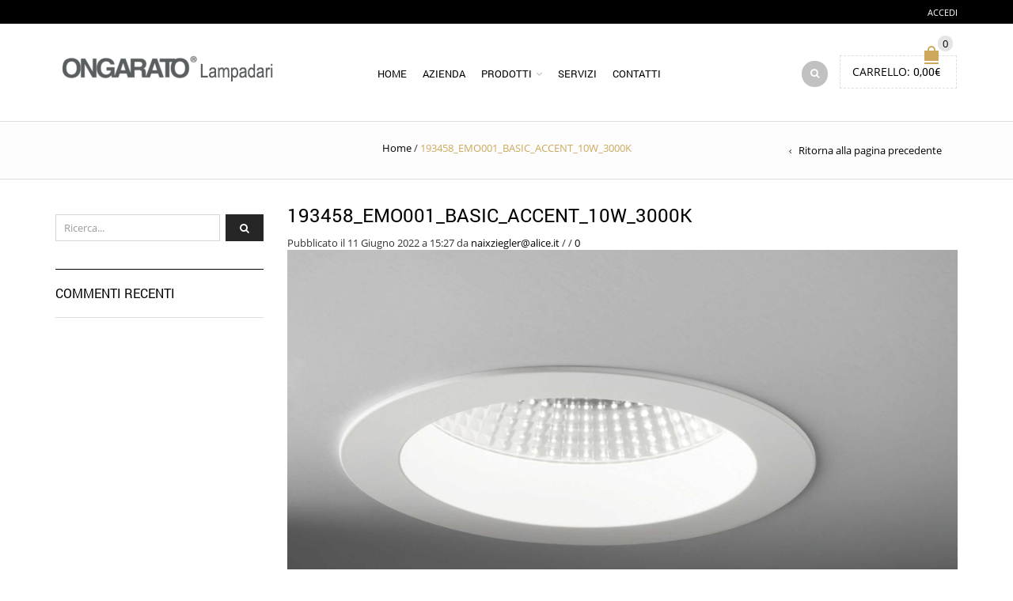

--- FILE ---
content_type: text/html; charset=UTF-8
request_url: https://www.ongaratolampadari.it/incasso/193458_emo001_basic_accent_10w_3000k/
body_size: 24608
content:
<!DOCTYPE html><html dir="ltr" lang="it-IT" prefix="og: https://ogp.me/ns#" xmlns:og="http://opengraphprotocol.org/schema/" xmlns:fb="http://www.facebook.com/2008/fbml"><head><script data-no-optimize="1">var litespeed_docref=sessionStorage.getItem("litespeed_docref");litespeed_docref&&(Object.defineProperty(document,"referrer",{get:function(){return litespeed_docref}}),sessionStorage.removeItem("litespeed_docref"));</script> <meta charset="UTF-8" /><link data-optimized="2" rel="stylesheet" href="https://www.ongaratolampadari.it/wp-content/litespeed/css/e100e6c9b2daad21351edc44fc1173fd.css?ver=6ddf8" /><meta name="viewport" content="width=device-width, initial-scale=1, maximum-scale=2.0"/><meta http-equiv="X-UA-Compatible" content="IE=edge" ><link rel="shortcut icon" href="https://www.ongaratolampadari.it/wp-content/uploads/2020/12/logo_favicon1.png" /> <script type="litespeed/javascript">document.documentElement.className=document.documentElement.className+' yes-js js_active js'</script> <title>193458_EMO001_BASIC_ACCENT_10W_3000K | Ongarato lampadari</title><style>img:is([sizes="auto" i], [sizes^="auto," i]) { contain-intrinsic-size: 3000px 1500px }</style><meta name="robots" content="max-image-preview:large" /><link rel="canonical" href="https://www.ongaratolampadari.it/incasso/193458_emo001_basic_accent_10w_3000k/" /><meta name="generator" content="All in One SEO (AIOSEO) 4.8.3.2" /><meta property="og:locale" content="it_IT" /><meta property="og:site_name" content="Ongarato lampadari |" /><meta property="og:type" content="article" /><meta property="og:title" content="193458_EMO001_BASIC_ACCENT_10W_3000K | Ongarato lampadari" /><meta property="og:url" content="https://www.ongaratolampadari.it/incasso/193458_emo001_basic_accent_10w_3000k/" /><meta property="article:published_time" content="2022-06-11T13:27:42+00:00" /><meta property="article:modified_time" content="2025-06-24T17:28:00+00:00" /><meta name="twitter:card" content="summary" /><meta name="twitter:title" content="193458_EMO001_BASIC_ACCENT_10W_3000K | Ongarato lampadari" /> <script type="application/ld+json" class="aioseo-schema">{"@context":"https:\/\/schema.org","@graph":[{"@type":"BreadcrumbList","@id":"https:\/\/www.ongaratolampadari.it\/incasso\/193458_emo001_basic_accent_10w_3000k\/#breadcrumblist","itemListElement":[{"@type":"ListItem","@id":"https:\/\/www.ongaratolampadari.it#listItem","position":1,"name":"Home","item":"https:\/\/www.ongaratolampadari.it","nextItem":{"@type":"ListItem","@id":"https:\/\/www.ongaratolampadari.it\/incasso\/193458_emo001_basic_accent_10w_3000k\/#listItem","name":"193458_EMO001_BASIC_ACCENT_10W_3000K"}},{"@type":"ListItem","@id":"https:\/\/www.ongaratolampadari.it\/incasso\/193458_emo001_basic_accent_10w_3000k\/#listItem","position":2,"name":"193458_EMO001_BASIC_ACCENT_10W_3000K","previousItem":{"@type":"ListItem","@id":"https:\/\/www.ongaratolampadari.it#listItem","name":"Home"}}]},{"@type":"ItemPage","@id":"https:\/\/www.ongaratolampadari.it\/incasso\/193458_emo001_basic_accent_10w_3000k\/#itempage","url":"https:\/\/www.ongaratolampadari.it\/incasso\/193458_emo001_basic_accent_10w_3000k\/","name":"193458_EMO001_BASIC_ACCENT_10W_3000K | Ongarato lampadari","inLanguage":"it-IT","isPartOf":{"@id":"https:\/\/www.ongaratolampadari.it\/#website"},"breadcrumb":{"@id":"https:\/\/www.ongaratolampadari.it\/incasso\/193458_emo001_basic_accent_10w_3000k\/#breadcrumblist"},"author":{"@id":"https:\/\/www.ongaratolampadari.it\/author\/naixziegleralice-it\/#author"},"creator":{"@id":"https:\/\/www.ongaratolampadari.it\/author\/naixziegleralice-it\/#author"},"datePublished":"2022-06-11T15:27:42+02:00","dateModified":"2025-06-24T19:28:00+02:00"},{"@type":"Organization","@id":"https:\/\/www.ongaratolampadari.it\/#organization","name":"Ongarato lampadari","url":"https:\/\/www.ongaratolampadari.it\/"},{"@type":"Person","@id":"https:\/\/www.ongaratolampadari.it\/author\/naixziegleralice-it\/#author","url":"https:\/\/www.ongaratolampadari.it\/author\/naixziegleralice-it\/","name":"naixziegler@alice.it","image":{"@type":"ImageObject","@id":"https:\/\/www.ongaratolampadari.it\/incasso\/193458_emo001_basic_accent_10w_3000k\/#authorImage","url":"https:\/\/www.ongaratolampadari.it\/wp-content\/litespeed\/avatar\/6d7d0488d4827e1099e0076a23345320.jpg?ver=1768204222","width":96,"height":96,"caption":"naixziegler@alice.it"}},{"@type":"WebSite","@id":"https:\/\/www.ongaratolampadari.it\/#website","url":"https:\/\/www.ongaratolampadari.it\/","name":"Ongarato lampadari","inLanguage":"it-IT","publisher":{"@id":"https:\/\/www.ongaratolampadari.it\/#organization"}}]}</script> <link rel="alternate" type="application/rss+xml" title="Ongarato lampadari &raquo; Feed" href="https://www.ongaratolampadari.it/feed/" /><link rel="alternate" type="application/rss+xml" title="Ongarato lampadari &raquo; Feed dei commenti" href="https://www.ongaratolampadari.it/comments/feed/" /><link rel="alternate" type="application/rss+xml" title="Ongarato lampadari &raquo; 193458_EMO001_BASIC_ACCENT_10W_3000K Feed dei commenti" href="https://www.ongaratolampadari.it/incasso/193458_emo001_basic_accent_10w_3000k/feed/" /><meta property="og:title" content="193458_EMO001_BASIC_ACCENT_10W_3000K"/><meta property="og:type" content="article"/><meta property="og:description" content=""/><meta property="og:url" content="https://www.ongaratolampadari.it/incasso/193458_emo001_basic_accent_10w_3000k/"/><meta property="og:site_name" content="Ongarato lampadari"/><meta property="og:image" content="https://www.ongaratolampadari.it/wp-content/themes/royal/images/staticks/facebook-default.jpg"/><style id='classic-theme-styles-inline-css' type='text/css'>/*! This file is auto-generated */
.wp-block-button__link{color:#fff;background-color:#32373c;border-radius:9999px;box-shadow:none;text-decoration:none;padding:calc(.667em + 2px) calc(1.333em + 2px);font-size:1.125em}.wp-block-file__button{background:#32373c;color:#fff;text-decoration:none}</style><style id='yith-wcwl-main-inline-css' type='text/css'>:root { --rounded-corners-radius: 16px; --add-to-cart-rounded-corners-radius: 16px; --color-headers-background: #F4F4F4; --feedback-duration: 3s } 
 :root { --rounded-corners-radius: 16px; --add-to-cart-rounded-corners-radius: 16px; --color-headers-background: #F4F4F4; --feedback-duration: 3s }</style><style id='global-styles-inline-css' type='text/css'>:root{--wp--preset--aspect-ratio--square: 1;--wp--preset--aspect-ratio--4-3: 4/3;--wp--preset--aspect-ratio--3-4: 3/4;--wp--preset--aspect-ratio--3-2: 3/2;--wp--preset--aspect-ratio--2-3: 2/3;--wp--preset--aspect-ratio--16-9: 16/9;--wp--preset--aspect-ratio--9-16: 9/16;--wp--preset--color--black: #000000;--wp--preset--color--cyan-bluish-gray: #abb8c3;--wp--preset--color--white: #ffffff;--wp--preset--color--pale-pink: #f78da7;--wp--preset--color--vivid-red: #cf2e2e;--wp--preset--color--luminous-vivid-orange: #ff6900;--wp--preset--color--luminous-vivid-amber: #fcb900;--wp--preset--color--light-green-cyan: #7bdcb5;--wp--preset--color--vivid-green-cyan: #00d084;--wp--preset--color--pale-cyan-blue: #8ed1fc;--wp--preset--color--vivid-cyan-blue: #0693e3;--wp--preset--color--vivid-purple: #9b51e0;--wp--preset--gradient--vivid-cyan-blue-to-vivid-purple: linear-gradient(135deg,rgba(6,147,227,1) 0%,rgb(155,81,224) 100%);--wp--preset--gradient--light-green-cyan-to-vivid-green-cyan: linear-gradient(135deg,rgb(122,220,180) 0%,rgb(0,208,130) 100%);--wp--preset--gradient--luminous-vivid-amber-to-luminous-vivid-orange: linear-gradient(135deg,rgba(252,185,0,1) 0%,rgba(255,105,0,1) 100%);--wp--preset--gradient--luminous-vivid-orange-to-vivid-red: linear-gradient(135deg,rgba(255,105,0,1) 0%,rgb(207,46,46) 100%);--wp--preset--gradient--very-light-gray-to-cyan-bluish-gray: linear-gradient(135deg,rgb(238,238,238) 0%,rgb(169,184,195) 100%);--wp--preset--gradient--cool-to-warm-spectrum: linear-gradient(135deg,rgb(74,234,220) 0%,rgb(151,120,209) 20%,rgb(207,42,186) 40%,rgb(238,44,130) 60%,rgb(251,105,98) 80%,rgb(254,248,76) 100%);--wp--preset--gradient--blush-light-purple: linear-gradient(135deg,rgb(255,206,236) 0%,rgb(152,150,240) 100%);--wp--preset--gradient--blush-bordeaux: linear-gradient(135deg,rgb(254,205,165) 0%,rgb(254,45,45) 50%,rgb(107,0,62) 100%);--wp--preset--gradient--luminous-dusk: linear-gradient(135deg,rgb(255,203,112) 0%,rgb(199,81,192) 50%,rgb(65,88,208) 100%);--wp--preset--gradient--pale-ocean: linear-gradient(135deg,rgb(255,245,203) 0%,rgb(182,227,212) 50%,rgb(51,167,181) 100%);--wp--preset--gradient--electric-grass: linear-gradient(135deg,rgb(202,248,128) 0%,rgb(113,206,126) 100%);--wp--preset--gradient--midnight: linear-gradient(135deg,rgb(2,3,129) 0%,rgb(40,116,252) 100%);--wp--preset--font-size--small: 13px;--wp--preset--font-size--medium: 20px;--wp--preset--font-size--large: 36px;--wp--preset--font-size--x-large: 42px;--wp--preset--spacing--20: 0.44rem;--wp--preset--spacing--30: 0.67rem;--wp--preset--spacing--40: 1rem;--wp--preset--spacing--50: 1.5rem;--wp--preset--spacing--60: 2.25rem;--wp--preset--spacing--70: 3.38rem;--wp--preset--spacing--80: 5.06rem;--wp--preset--shadow--natural: 6px 6px 9px rgba(0, 0, 0, 0.2);--wp--preset--shadow--deep: 12px 12px 50px rgba(0, 0, 0, 0.4);--wp--preset--shadow--sharp: 6px 6px 0px rgba(0, 0, 0, 0.2);--wp--preset--shadow--outlined: 6px 6px 0px -3px rgba(255, 255, 255, 1), 6px 6px rgba(0, 0, 0, 1);--wp--preset--shadow--crisp: 6px 6px 0px rgba(0, 0, 0, 1);}:where(.is-layout-flex){gap: 0.5em;}:where(.is-layout-grid){gap: 0.5em;}body .is-layout-flex{display: flex;}.is-layout-flex{flex-wrap: wrap;align-items: center;}.is-layout-flex > :is(*, div){margin: 0;}body .is-layout-grid{display: grid;}.is-layout-grid > :is(*, div){margin: 0;}:where(.wp-block-columns.is-layout-flex){gap: 2em;}:where(.wp-block-columns.is-layout-grid){gap: 2em;}:where(.wp-block-post-template.is-layout-flex){gap: 1.25em;}:where(.wp-block-post-template.is-layout-grid){gap: 1.25em;}.has-black-color{color: var(--wp--preset--color--black) !important;}.has-cyan-bluish-gray-color{color: var(--wp--preset--color--cyan-bluish-gray) !important;}.has-white-color{color: var(--wp--preset--color--white) !important;}.has-pale-pink-color{color: var(--wp--preset--color--pale-pink) !important;}.has-vivid-red-color{color: var(--wp--preset--color--vivid-red) !important;}.has-luminous-vivid-orange-color{color: var(--wp--preset--color--luminous-vivid-orange) !important;}.has-luminous-vivid-amber-color{color: var(--wp--preset--color--luminous-vivid-amber) !important;}.has-light-green-cyan-color{color: var(--wp--preset--color--light-green-cyan) !important;}.has-vivid-green-cyan-color{color: var(--wp--preset--color--vivid-green-cyan) !important;}.has-pale-cyan-blue-color{color: var(--wp--preset--color--pale-cyan-blue) !important;}.has-vivid-cyan-blue-color{color: var(--wp--preset--color--vivid-cyan-blue) !important;}.has-vivid-purple-color{color: var(--wp--preset--color--vivid-purple) !important;}.has-black-background-color{background-color: var(--wp--preset--color--black) !important;}.has-cyan-bluish-gray-background-color{background-color: var(--wp--preset--color--cyan-bluish-gray) !important;}.has-white-background-color{background-color: var(--wp--preset--color--white) !important;}.has-pale-pink-background-color{background-color: var(--wp--preset--color--pale-pink) !important;}.has-vivid-red-background-color{background-color: var(--wp--preset--color--vivid-red) !important;}.has-luminous-vivid-orange-background-color{background-color: var(--wp--preset--color--luminous-vivid-orange) !important;}.has-luminous-vivid-amber-background-color{background-color: var(--wp--preset--color--luminous-vivid-amber) !important;}.has-light-green-cyan-background-color{background-color: var(--wp--preset--color--light-green-cyan) !important;}.has-vivid-green-cyan-background-color{background-color: var(--wp--preset--color--vivid-green-cyan) !important;}.has-pale-cyan-blue-background-color{background-color: var(--wp--preset--color--pale-cyan-blue) !important;}.has-vivid-cyan-blue-background-color{background-color: var(--wp--preset--color--vivid-cyan-blue) !important;}.has-vivid-purple-background-color{background-color: var(--wp--preset--color--vivid-purple) !important;}.has-black-border-color{border-color: var(--wp--preset--color--black) !important;}.has-cyan-bluish-gray-border-color{border-color: var(--wp--preset--color--cyan-bluish-gray) !important;}.has-white-border-color{border-color: var(--wp--preset--color--white) !important;}.has-pale-pink-border-color{border-color: var(--wp--preset--color--pale-pink) !important;}.has-vivid-red-border-color{border-color: var(--wp--preset--color--vivid-red) !important;}.has-luminous-vivid-orange-border-color{border-color: var(--wp--preset--color--luminous-vivid-orange) !important;}.has-luminous-vivid-amber-border-color{border-color: var(--wp--preset--color--luminous-vivid-amber) !important;}.has-light-green-cyan-border-color{border-color: var(--wp--preset--color--light-green-cyan) !important;}.has-vivid-green-cyan-border-color{border-color: var(--wp--preset--color--vivid-green-cyan) !important;}.has-pale-cyan-blue-border-color{border-color: var(--wp--preset--color--pale-cyan-blue) !important;}.has-vivid-cyan-blue-border-color{border-color: var(--wp--preset--color--vivid-cyan-blue) !important;}.has-vivid-purple-border-color{border-color: var(--wp--preset--color--vivid-purple) !important;}.has-vivid-cyan-blue-to-vivid-purple-gradient-background{background: var(--wp--preset--gradient--vivid-cyan-blue-to-vivid-purple) !important;}.has-light-green-cyan-to-vivid-green-cyan-gradient-background{background: var(--wp--preset--gradient--light-green-cyan-to-vivid-green-cyan) !important;}.has-luminous-vivid-amber-to-luminous-vivid-orange-gradient-background{background: var(--wp--preset--gradient--luminous-vivid-amber-to-luminous-vivid-orange) !important;}.has-luminous-vivid-orange-to-vivid-red-gradient-background{background: var(--wp--preset--gradient--luminous-vivid-orange-to-vivid-red) !important;}.has-very-light-gray-to-cyan-bluish-gray-gradient-background{background: var(--wp--preset--gradient--very-light-gray-to-cyan-bluish-gray) !important;}.has-cool-to-warm-spectrum-gradient-background{background: var(--wp--preset--gradient--cool-to-warm-spectrum) !important;}.has-blush-light-purple-gradient-background{background: var(--wp--preset--gradient--blush-light-purple) !important;}.has-blush-bordeaux-gradient-background{background: var(--wp--preset--gradient--blush-bordeaux) !important;}.has-luminous-dusk-gradient-background{background: var(--wp--preset--gradient--luminous-dusk) !important;}.has-pale-ocean-gradient-background{background: var(--wp--preset--gradient--pale-ocean) !important;}.has-electric-grass-gradient-background{background: var(--wp--preset--gradient--electric-grass) !important;}.has-midnight-gradient-background{background: var(--wp--preset--gradient--midnight) !important;}.has-small-font-size{font-size: var(--wp--preset--font-size--small) !important;}.has-medium-font-size{font-size: var(--wp--preset--font-size--medium) !important;}.has-large-font-size{font-size: var(--wp--preset--font-size--large) !important;}.has-x-large-font-size{font-size: var(--wp--preset--font-size--x-large) !important;}
:where(.wp-block-post-template.is-layout-flex){gap: 1.25em;}:where(.wp-block-post-template.is-layout-grid){gap: 1.25em;}
:where(.wp-block-columns.is-layout-flex){gap: 2em;}:where(.wp-block-columns.is-layout-grid){gap: 2em;}
:root :where(.wp-block-pullquote){font-size: 1.5em;line-height: 1.6;}</style><style id='rs-plugin-settings-inline-css' type='text/css'>#rs-demo-id {}</style><style id='woocommerce-inline-inline-css' type='text/css'>.woocommerce form .form-row .required { visibility: visible; }</style> <script type="text/template" id="tmpl-variation-template"><div class="woocommerce-variation-description">{{{ data.variation.variation_description }}}</div>
	<div class="woocommerce-variation-price">{{{ data.variation.price_html }}}</div>
	<div class="woocommerce-variation-availability">{{{ data.variation.availability_html }}}</div></script> <script type="text/template" id="tmpl-unavailable-variation-template"><p role="alert">Questo prodotto non è disponibile. Scegli un&#039;altra combinazione.</p></script> <script type="litespeed/javascript" data-src="https://www.ongaratolampadari.it/wp-includes/js/jquery/jquery.min.js" id="jquery-core-js"></script> <script id="cookie-law-info-js-extra" type="litespeed/javascript">var Cli_Data={"nn_cookie_ids":["woocommerce_recently_viewed","CookieLawInfoConsent","cookielawinfo-checkbox-necessary","cookielawinfo-checkbox-functional","cookielawinfo-checkbox-performance","cookielawinfo-checkbox-analytics","cookielawinfo-checkbox-advertisement","cookielawinfo-checkbox-others","_GRECAPTCHA"],"cookielist":[],"non_necessary_cookies":{"necessary":["CookieLawInfoConsent","_GRECAPTCHA"],"others":["woocommerce_recently_viewed"]},"ccpaEnabled":"","ccpaRegionBased":"","ccpaBarEnabled":"","strictlyEnabled":["necessary","obligatoire"],"ccpaType":"gdpr","js_blocking":"","custom_integration":"","triggerDomRefresh":"","secure_cookies":""};var cli_cookiebar_settings={"animate_speed_hide":"500","animate_speed_show":"500","background":"#715314","border":"#b1a6a6c2","border_on":"","button_1_button_colour":"#000","button_1_button_hover":"#000000","button_1_link_colour":"#fff","button_1_as_button":"1","button_1_new_win":"","button_2_button_colour":"#333","button_2_button_hover":"#292929","button_2_link_colour":"#444","button_2_as_button":"","button_2_hidebar":"","button_3_button_colour":"#000","button_3_button_hover":"#000000","button_3_link_colour":"#fff","button_3_as_button":"1","button_3_new_win":"","button_4_button_colour":"#000","button_4_button_hover":"#000000","button_4_link_colour":"#ffffff","button_4_as_button":"","button_7_button_colour":"#2d6100","button_7_button_hover":"#244e00","button_7_link_colour":"#fff","button_7_as_button":"1","button_7_new_win":"","font_family":"inherit","header_fix":"1","notify_animate_hide":"","notify_animate_show":"","notify_div_id":"#cookie-law-info-bar","notify_position_horizontal":"right","notify_position_vertical":"bottom","scroll_close":"","scroll_close_reload":"","accept_close_reload":"","reject_close_reload":"","showagain_tab":"1","showagain_background":"#fff","showagain_border":"#000","showagain_div_id":"#cookie-law-info-again","showagain_x_position":"100px","text":"#ffffff","show_once_yn":"","show_once":"10000","logging_on":"","as_popup":"","popup_overlay":"1","bar_heading_text":"","cookie_bar_as":"banner","popup_showagain_position":"bottom-right","widget_position":"left"};var log_object={"ajax_url":"https:\/\/www.ongaratolampadari.it\/wp-admin\/admin-ajax.php"}</script> <script id="wc-add-to-cart-js-extra" type="litespeed/javascript">var wc_add_to_cart_params={"ajax_url":"\/wp-admin\/admin-ajax.php","wc_ajax_url":"\/?wc-ajax=%%endpoint%%","i18n_view_cart":"Visualizza carrello","cart_url":"https:\/\/www.ongaratolampadari.it\/carrello\/","is_cart":"","cart_redirect_after_add":"no"}</script> <script id="woocommerce-js-extra" type="litespeed/javascript">var woocommerce_params={"ajax_url":"\/wp-admin\/admin-ajax.php","wc_ajax_url":"\/?wc-ajax=%%endpoint%%","i18n_password_show":"Mostra password","i18n_password_hide":"Nascondi password"}</script> <script id="wp-util-js-extra" type="litespeed/javascript">var _wpUtilSettings={"ajax":{"url":"\/wp-admin\/admin-ajax.php"}}</script> <link rel="https://api.w.org/" href="https://www.ongaratolampadari.it/wp-json/" /><link rel="alternate" title="JSON" type="application/json" href="https://www.ongaratolampadari.it/wp-json/wp/v2/media/29541" /><link rel="EditURI" type="application/rsd+xml" title="RSD" href="https://www.ongaratolampadari.it/xmlrpc.php?rsd" /><meta name="generator" content="WordPress 6.8.3" /><meta name="generator" content="WooCommerce 9.9.5" /><link rel='shortlink' href='https://www.ongaratolampadari.it/?p=29541' /><link rel="alternate" title="oEmbed (JSON)" type="application/json+oembed" href="https://www.ongaratolampadari.it/wp-json/oembed/1.0/embed?url=https%3A%2F%2Fwww.ongaratolampadari.it%2Fincasso%2F193458_emo001_basic_accent_10w_3000k%2F" /><link rel="alternate" title="oEmbed (XML)" type="text/xml+oembed" href="https://www.ongaratolampadari.it/wp-json/oembed/1.0/embed?url=https%3A%2F%2Fwww.ongaratolampadari.it%2Fincasso%2F193458_emo001_basic_accent_10w_3000k%2F&#038;format=xml" /><meta name="generator" content="Redux 4.5.7" /><script type="litespeed/javascript">var ms_grabbing_curosr='https://www.ongaratolampadari.it/wp-content/plugins/masterslider-installable/public/assets/css/common/grabbing.cur',ms_grab_curosr='https://www.ongaratolampadari.it/wp-content/plugins/masterslider-installable/public/assets/css/common/grab.cur'</script> <meta name="generator" content="MasterSlider 3.2.14 - Responsive Touch Image Slider" /><style type="text/css">// Bodoni
                    @font-face { 
                        font-family: 'Bodoni_Regular'; 
                        src: url("https://www.ongaratolampadari.it/wp-content/themes/royal/fonts/bodoni/bod-r.ttf") format('truetype'); 
                        font-weight: normal; 
                        font-style: normal;
                    }


                    // Open Sans
                    @font-face {
                      font-family: 'Open Sans';
                      src: url('https://www.ongaratolampadari.it/wp-content/themes/royal/fonts/open-sans/OpenSans-Light.eot');
                      src: url('https://www.ongaratolampadari.it/wp-content/themes/royal/fonts/open-sans/OpenSans-Light.ttf') format('truetype');
                      font-weight: 300;
                      font-style: normal;
                    }
                    @font-face {
                      font-family: 'Open Sans';
                      src: url('https://www.ongaratolampadari.it/wp-content/themes/royal/fonts/open-sans/OpenSans-Regular.eot');
                      src: url('https://www.ongaratolampadari.it/wp-content/themes/royal/fonts/open-sans/OpenSans-Regular.ttf') format('truetype');
                      font-weight: normal;
                      font-style: normal;
                    }
                    @font-face {
                      font-family: 'Open Sans';
                      src: url('https://www.ongaratolampadari.it/wp-content/themes/royal/fonts/open-sans/OpenSans-Semibold.eot');
                      src: url('https://www.ongaratolampadari.it/wp-content/themes/royal/fonts/open-sans/OpenSans-Semibold.ttf') format('truetype');
                      font-weight: 600;
                      font-style: normal;
                    }
                    @font-face {
                      font-family: 'Open Sans';
                      src: url('https://www.ongaratolampadari.it/wp-content/themes/royal/fonts/open-sans/OpenSans-Bold.eot');
                      src: url('https://www.ongaratolampadari.it/wp-content/themes/royal/fonts/open-sans/OpenSans-Bold.ttf') format('truetype');
                      font-weight: 700;
                      font-style: normal;
                    }

                    // Roboto
                    @font-face {
                      font-family: 'Roboto';
                      src: url('https://www.ongaratolampadari.it/wp-content/themes/royal/fonts/roboto/Roboto-Thin.eot');
                      src: url('https://www.ongaratolampadari.it/wp-content/themes/royal/fonts/roboto/Roboto-Thin.ttf') format('truetype');
                      font-weight: 300;
                      font-style: normal;
                    }
                    @font-face {
                      font-family: 'Roboto';
                      src: url('https://www.ongaratolampadari.it/wp-content/themes/royal/fonts/roboto/Roboto-Light.eot');
                      src: url('https://www.ongaratolampadari.it/wp-content/themes/royal/fonts/roboto/Roboto-Light.ttf') format('truetype');
                      font-weight: 300;
                      font-style: normal;
                    }
                    @font-face {
                      font-family: 'Roboto';
                      src: url('https://www.ongaratolampadari.it/wp-content/themes/royal/fonts/roboto/Roboto-Regular.eot');
                      src: url('https://www.ongaratolampadari.it/wp-content/themes/royal/fonts/roboto/Roboto-Regular.ttf') format('truetype');
                      font-weight: normal;
                      font-style: normal;
                    }
                    @font-face {
                      font-family: 'Roboto';
                      src: url('https://www.ongaratolampadari.it/wp-content/themes/royal/fonts/roboto/Roboto-Medium.eot');
                      src: url('https://www.ongaratolampadari.it/wp-content/themes/royal/fonts/roboto/Roboto-Medium.ttf') format('truetype');
                      font-weight: 600;
                      font-style: normal;
                    }

                    @font-face {
                      font-family: 'Roboto';
                      src: url('https://www.ongaratolampadari.it/wp-content/themes/royal/fonts/roboto/Roboto-Bold.eot');
                      src: url('https://www.ongaratolampadari.it/wp-content/themes/royal/fonts/roboto/Roboto-Bold.ttf') format('truetype');
                      font-weight: 700;
                      font-style: normal;
                    }

                    @font-face {
                      font-family: 'Roboto';
                      src: url('https://www.ongaratolampadari.it/wp-content/themes/royal/fonts/roboto/Roboto-Black.eot');
                      src: url('https://www.ongaratolampadari.it/wp-content/themes/royal/fonts/roboto/Roboto-Black.ttf') format('truetype');
                      font-weight: 900;
                      font-style: normal;
                    }

                
                
                    @media (min-width:1200px) {
                        .container {
                            width: 1170px;
                        }

                        .boxed .st-container {
                            width: calc(1170px + 30px);
                        }
                    }

                
                                    .label-icon.sale-label {
                        width: 67px;
                        height: 67px;
                    }
                    .label-icon.sale-label { background-image: url(https://www.ongaratolampadari.it/wp-content/themes/royal/images/label-sale.png); }
                
                                    .label-icon.new-label {
                        width: 67px;
                        height: 67px;
                    }
                    .label-icon.new-label { background-image: url(https://www.ongaratolampadari.it/wp-content/themes/royal/images/label-new.png); }

                
                                body {
                                                                                                                                                            }

                
                a:hover,a:focus,a.active,p.active,em.active,li.active,strong.active,span.active,span.active a,h1.active,h2.active,h3.active,h4.active,h5.active,h6.active,h1.active a,h2.active a,h3.active a,h4.active a,h5.active a,h6.active a,.color-main,ins,.product-information .out-of-stock,.languages-area .widget_currency_sel_widget ul.wcml_currency_switcher li:hover,.menu > li > a:hover,.header-wrapper .header .navbar .menu-main-container .menu > li > a:hover,.fixed-header .menu > li > a:hover,.fixed-header-area.color-light .menu > li > a:hover,.fixed-header-area.color-dark .menu > li > a:hover,.fullscreen-menu .menu > li > a:hover, .fullscreen-menu .menu > li .inside > a:hover,.menu .nav-sublist-dropdown ul > li.menu-item-has-children:hover:after,.title-banner .small-h,.header-vertical-enable .page-wrapper .header-type-vertical .header-search a .fa-search,.header-vertical-enable .page-wrapper .header-type-vertical2 .header-search a .fa-search.header-type-7 .menu-wrapper .menu >li >a:hover,.header-type-10 .menu-wrapper .navbar-collapse .menu-main-container .menu >li > a:hover,.big-coast,.big-coast:hover,.big-coast:focus,.reset-filter,.carousel-area li.active a,.carousel-area li a:hover,.filter-wrap .view-switcher .switchToGrid:hover,.filter-wrap .view-switcher .switchToList:hover,.products-page-cats a,.read-more:hover,.et-twitter-slider .et-tweet a,.product_list_widget .small-coast .amount,.default-link,.default-colored,.twitter-list li a,.copyright-1 .textwidget .active,.breadcrumbs li a,.comment-reply-link,.later-product-list .small-coast,.product-categories.with-accordion ul.children li a:hover,.product-categories >li >ul.children li.current-cat >a,.product-categories >li >ul.children > li.current-cat >a+span,.product_meta >span span,.product_meta a,.product-navigation .next-product .hide-info span.price,.product-navigation .prev-product .hide-info span.price,table.variations .reset_variations,.products-tabs .tab-title.opened,.categories-mask span,.product-category:hover .categories-mask span.more,.project-navigation .next-project .hide-info span,.project-navigation .prev-project .hide-info span,.caption .zmedium-h a,.ship-title,.mailto-company,.blog-post .zmedium-h a,.post-default .zmedium-h a,.before-checkout-form .showlogin,.before-checkout-form .showcoupon,.cta-block .active,.list li:before,.pricing-table ul li.row-price,.pricing-table.style3 ul li.row-price,.pricing-table.style3 ul li.row-price sub,.tabs.accordion .tab-title:hover,.tabs.accordion .tab-title:focus,.left-titles a:hover,.tab-title-left:hover,.team-member .member-details h5,.plus:after,.minus:after,.header-type-12 .header-search a:hover,.et-mobile-menu li > ul > li a:active,.mobile-nav-heading a:hover,.mobile-nav ul.wcml_currency_switcher li:hover,.mobile-nav #lang_sel_list a:hover,.mobile-nav .menu-social-icons li.active a,.mobile-nav .links li a:hover,.et-mobile-menu li a:hover,.et-mobile-menu li .open-child:hover,.et-mobile-menu.line-items li.active a,.register-link .register-popup .popup-terms a,.register-link .login-popup .popup-terms a,.login-link .register-popup .popup-terms a,.login-link .login-popup .popup-terms a,.product-categories >li >ul.children li >a:hover,.product-categories >li >ul.children li.current-cat >a,.product-categories >li.current-cat,.product-categories >li.current-cat a,.product-categories >li.current-cat span,.product-categories >li span:hover,.product-categories.categories-accordion ul.children li a:hover,.portfolio-descr .posted-in,.menu .nav-sublist-dropdown ul li a:hover,.show-quickly:hover,.vc_tta-style-classic .vc_tta-tabs-container li.vc_tta-tab.vc_active span,.menu >li.current-menu-item >a,.menu >li.current_page_ancestor >a,.widget_nav_menu .menu-shortcodes-container .menu > li.current-menu-item > a,.widget_nav_menu .menu-shortcodes-container .menu > li.current-menu-item > a:hover,.header-wrapper .header .navbar .menu-main-container .menu > li.current-menu-item > a,.header-wrapper .header .menu-wrapper .menu-main-container .menu > li.current-menu-item > a,.header-wrapper .header .menu-wrapper .menu-main-container .menu > li > a:hover,.fixed-header .menu > li.current-menu-item > a,.fixed-header-area.color-dark .menu > li.current-menu-item > a,.fixed-header-area.color-light .menu > li.current-menu-item > a,.languages-area .lang_sel_list_horizontal a:hover,.menu .nav-sublist-dropdown ul > li.current-menu-item >a,.menu .menu-full-width .nav-sublist-dropdown > * > ul > li.current-menu-item > a,.product-information .out-stock-wrapper .out-stock .wr-c,.menu .menu-full-width .nav-sublist-dropdown ul >li.menu-item-has-children .nav-sublist ul li a:hover,.header-wrapper .etheme_widget_search a:hover,.header-type-2.slider-overlap .header .menu > li > a:hover,.page-heading .breadcrumbs,.bc-type-3 a:hover,.bc-type-4 a:hover,.bc-type-5 a:hover,.bc-type-6 a:hover,.back-history:hover:before,.testimonial-info .testimonial-author .url a,.product-image-wrapper.hover-effect-mask .hover-mask .mask-content .product-title a:hover,.header-type-10 .menu-wrapper .languages li a:hover,.header-type-10 .menu-wrapper .currency li a:hover,.widget_nav_menu li.current-menu-item a:before,.header-type-3.slider-overlap .header .menu > li > a:hover,.et-tooltip >div a:hover, .et-tooltip >div .price,.black-white-category .product-category .categories-mask span.more,.etheme_widget_brands li a strong,.main-footer-1 .blog-post-list .media-heading a:hover,.category-1 .widget_nav_menu li .sub-menu a:hover,.sidebar-widget .tagcloud a:hover,.church-hover .icon_list_icon:hover i,.tabs .tab-title:hover,footer .address-company a.white-text,.blog-post-list .media-heading a:hover,.footer-top-2 .product_list_widget li .media-heading a:hover,.tagcloud a:hover,.product_list_widget .media-heading a:hover,.menu .menu-full-width .nav-sublist-dropdown ul > li.menu-item-has-children .nav-sublist ul li.current-menu-item a,.header-vertical-enable .page-wrapper .header-type-vertical .header-search a .fa-search,.header-vertical-enable .page-wrapper .header-type-vertical2 .header-search a .fa-search,.main-footer-1 .container .hidden-tooltip i:hover,.list-unstyled a:hover,.portfolio-descr a, .header-type-10 .menu-wrapper .et-search-result li a:hover,.fullscreen-menu .menu > li .inside.over > .item-link,.product-remove .remove_from_wishlist              { color: #cda85c; }

                .header-vertical-enable .shopping-container a:hover,.header-vertical-enable .header-search a:hover,.header-vertical-enable .container .menu >li >a:hover,.products-tabs .tab-title.opened:hover,.header-vertical-enable .container .menu >li.current-menu-item >a,.header-vertical-enable .page-wrapper .container .menu .nav-sublist-dropdown ul >li.menu-item-has-children .nav-sublist ul li a:hover,.header-vertical-enable .page-wrapper .container .menu .menu-full-width .nav-sublist-dropdown ul >li >a:hover,.header-vertical-enable .page-wrapper .container .menu .nav-sublist-dropdown ul >li.menu-item-has-children .nav-sublist ul >li.current-menu-item >a,.header-vertical-enable .page-wrapper .container .menu .nav-sublist-dropdown ul >li.menu-item-has-children .nav-sublist ul li a:hover,.slid-btn.active:hover,.btn.bordered:hover    { color: #cda85c!important; }

                hr.active,.btn.filled.active,.widget_product_search button:hover,.header-type-9 .top-bar,.shopping-container .btn.border-grey:hover,.bottom-btn .btn.btn-black:hover,#searchModal .large-h:after,#searchModal .btn-black,.details-tools .btn-black:hover,.product-information .cart button[type=submit]:hover,.all-fontAwesome .fa-hover a:hover,.all-fontAwesome .fa-hover a:hover span,.header-type-12 .shopping-container,.portfolio-filters li .btn.active,.progress-bar > div,.wp-picture .zoom >i,.swiper-slide .zoom >i,.portfolio-image .zoom >i,.thumbnails-x .zoom >i,.teaser_grid_container .post-thumb .zoom >i,.teaser-box h3:after,.mc4wp-form input[type=submit],.ui-slider .ui-slider-handle,.et-tooltip:hover,.btn-active,.rev_slider_wrapper .type-label-2,.menu-social-icons.larger li a:hover, .menu-social-icons.larger li a:focus,.ui-slider .ui-slider-handle:hover,.category-1 .widget_product_categories .widget-title,.category-1 .widget_product_categories .widgettitle,.category-1 .widget_nav_menu .widget-title,.menu-social-icons.larger.white li a:hover,.type-label-2,.btn.filled:hover, .btn.filled:focus,.widget_shopping_cart .bottom-btn a:hover,.horizontal-break-alt:after,.price_slider_wrapper .price_slider_amount button:hover,.btn.btn-black:hover,.etheme_widget_search .button:hover,input[type=submit]:hover,.project-navigation .prev-project a:hover,.project-navigation .next-project a:hover,.button:hover,.mfp-close:hover,.mfp-close:focus,.tabs.accordion .tab-title:before,#searchModal .btn-black:hover,.toggle-block.bordered .toggle-element > a:before,.place-order .button:hover,.cart-bag .ico-sum,.cart-bag .ico-sum:after,.main-footer-1 .blog-post-list li .date-event,.menu-social-icons.larger a i:hover                 { background-color: #cda85c; }

                .active-hover .top-icon:hover .aio-icon,.active-hover .left-icon:hover .aio-icon,.project-navigation .next-project:hover,.project-navigation .prev-project:hover       { background-color: #cda85c!important; }

                .btn.filled.active,.btn.filled.active.medium,.bottom-btn .btn.btn-black:hover,.details-tools .btn-black:hover,a.list-group-item.active,a.list-group-item.active:hover,a.list-group-item.active:focus,.shopping-container .btn.border-grey:hover,.btn-active,.category-1 .widget_product_categories,.category-1 .widget_nav_menu,.main-footer-1 .blog-post-list li .date-event,.sidebar-widget .tagcloud a:hover,.dotted-menu-link a:hover,.header-type-3.slider-overlap .header .menu > li.dotted-menu-link > a:hover,.header-vertical-enable .page-wrapper .header-type-vertical .container .menu > li.dotted-menu-link > a,.btn.filled:hover, .btn.filled:focus,.btn.btn-black:hover,.etheme_widget_search .button:hover,.project-navigation .prev-project a:hover,.project-navigation .next-project a:hover,.button:hover,.project-navigation .next-project:hover a,.project-navigation .prev-project:hover a,.tagcloud a:hover,.slid-btn.active:hover,.cart-bag .ico-sum:before,.btn.bordered:hover             { border-color: #cda85c; }

                              { color: #cda85c; }

                              { color: rgb(175,138,62); }

                                 { background-color: rgb(175,138,62); }

                .woocommerce.widget_price_filter .ui-slider .ui-slider-range,
                .woocommerce-page .widget_price_filter .ui-slider .ui-slider-range{
                  background: rgba(205,168,92,0.35);
                }


                body {}
                p,.main-footer p,.title-alt,.header-type-8 .menu-wrapper .languages-area .lang_sel_list_horizontal a,.header-type-8 .menu-wrapper .widget_currency_sel_widget ul.wcml_currency_switcher li,.header-type-10 .menu-wrapper .languages-area .lang_sel_list_horizontal a,.header-type-10 .menu-wrapper .widget_currency_sel_widget ul.wcml_currency_switcher li,.shopping-container .small-h,.order-list .media-heading,.btn,.button,.wishlist_table .add_to_cart.button,.review,.products-grid .product-title,.products-list .product .product-details .product-title,.out-stock .wr-c,.product-title,.added-text,.widget_layered_nav li a,.widget_layered_nav li .count,.widget_layered_nav_filters ul li a,.blog-post-list .media-heading,.date-event,.read-more,.teaser-box h3,.widget-title,.footer-top .title,.product_list_widget .media-heading a,.alert-message,.main-footer h5,.main-footer .vc_separator,.main-footer .widget-title,.address-company,.post h2,.share-post .share-title,.related-posts .title,.comment-reply-title,.control-label,.widget_categories a,.latest-post-list .media-heading a,.later-product-list .media-heading a,.tab-content .comments-list .media-heading a,.woocommerce-product-rating .woocommerce-review-link,.comment-form-rating label,.product_meta,.product-navigation .next-product .hide-info span,.product-navigation .prev-product .hide-info span,.meta-title,.categories-mask span.more,.recentCarousel .slide-item .caption h3,.recentCarousel .slide-item .caption h2,.simple-list strong,.amount-text,.amount-text .slider-amount,.custom-checkbox a,.custom-checkbox .count,.toggle-block .toggle-element > a,.toggle-block .panel-body ul a,.shop-table .table-bordered td.product-name a,.coupon input[type=text],.shop_table.wishlist_table td.product-name,.cust-checkbox a,.shop_table tr > td,.shop_table td.product-name,.payment_methods li label,form .form-row label,.widget_nav_menu li a,.header-type-12 .shopping-container .shopping-cart-widget .shop-text,.mobile-nav-heading,.mobile-nav .links li a,.register-link .register-popup,.register-link .login-popup,.login-link .register-popup,.login-link .login-popup,.register-link .register-popup label,.register-link .login-popup label,.login-link .register-popup label,.login-link .login-popup label,.active-filters li a,.product-categories >li >a,.product-categories >li >ul.children li >a,.emodal .emodal-text .btn,#bbpress-forums .bbp-forum-title,#bbpress-forums .bbp-topic-title > a,#bbpress-forums .bbp-reply-title > a,#bbpress-forums li.bbp-header,#bbpress-forums li.bbp-footer,.filter-title,.medium-coast,.big-coast,.count-p .count-number,.price,.small-coast,.blog-post-list .media-heading a,.author-info .media-heading,.comments-list .media-heading a,.comments-list .media-heading,.comment-reply-link,.later-product-list .small-coast,.product-information .woocommerce-price-suffix,.quantity input[type=text],.product-navigation .next-product .hide-info span.price,.product-navigation .prev-product .hide-info span.price,table.variations td label,.tabs .tab-title,.etheme_widget_qr_code .widget-title,.project-navigation .next-project .hide-info span,.project-navigation .prev-project .hide-info span,.project-navigation .next-project .hide-info span.price,.project-navigation .prev-project .hide-info span.price,.pagination-cubic li a,.pagination-cubic li span.page-numbers.current,.toggle-block.bordered .toggle-element > a,.shop-table thead tr th,.xlarge-coast,.address .btn,.step-nav li,.xmedium-coast,.cart-subtotal th,.shipping th,.order-total th,.step-title,.bel-title,.lookbook-share,.tabs.accordion .tab-title,.register-link .register-popup .popup-title span,.register-link .login-popup .popup-title span,.login-link .register-popup .popup-title span,.login-link .login-popup .popup-title span,.show-quickly,.reviews-position-outside #reviews h2, .meta-post, .mini-text ,.blog-post-list .media-body, .shop_table th, .tabs .tab-content p,.products-page-cats, .product-information .price {}
                h1,h2,h3,h4,h5,h6,            h3.underlined,            h5.font-alt,            h6.font-alt,            .filter-title,            .title-alt,            .btn,            .button,            .wishlist_table .add_to_cart.button,            .wpcf7-submit,            .languages li.active,            .currency li.active,            .menu >li a,            .header-type-2.slider-overlap .total,            .header-type-8 .menu-wrapper .languages-area .lang_sel_list_horizontal a,            .header-type-8 .menu-wrapper .languages-area .lang_sel_list_horizontal a.lang_sel_sel,            .header-type-8 .menu-wrapper .widget_currency_sel_widget ul.wcml_currency_switcher li,            .header-type-8 .navbar-header .top-links ul li a,            .header-type-10 .menu-wrapper .languages-area .lang_sel_list_horizontal a,            .header-type-10 .menu-wrapper .languages-area .lang_sel_list_horizontal a.lang_sel_sel,            .header-type-10 .menu-wrapper .widget_currency_sel_widget ul.wcml_currency_switcher li,            .header-type-10 .navbar-header .top-links ul li a,            .shopping-container .small-h,            .shopping-container .big-coast,            .total,            .order-list .media-heading,            .medium-coast,            .big-coast,            .review,            .xbig-coast,            .count-p .count-number,            .banner.big-banner h1,            .products-grid .product-title,            .products-list .product .product-details .product-title,            .products-list .product .product-details .price,            .type-label-1,            .type-label-2,            .out-stock .wr-c,            .footer-product a,            .footer-product span,            .products-page-cats,            .product-title,            .price,            .added-text,            .widget_layered_nav li a,            .widget_layered_nav li .count,            .widget_layered_nav_filters ul li a,            .etheme_widget_brands li a,            .etheme_widget_brands li .children li a,            .blog-post-list .media-heading,            .date-event,            .read-more,            .product_list_widget .media-heading a,            .small-coast,            .alert-message,            .post h2,            .share-post .share-title,            .author-info .media-heading,            .related-posts .title,            .comments-list .media-heading a,            .comments-list .media-heading,            .comment-reply-link,            .comment-reply-title,            .control-label,            .widget_categories a,            .latest-post-list .media-heading a,            .later-product-list .media-heading a,            .later-product-list .small-coast,            .tab-content .comments-list .media-heading a,            .product-information .price,            .product-information .woocommerce-price-suffix,            .woocommerce-product-rating .woocommerce-review-link,            .comment-form-rating label,            .vc_tta-style-classic .vc_tta-tabs-container a span,            .product_meta,            .product-navigation .next-product .hide-info span,            .product-navigation .prev-product .hide-info span,            .product-navigation .next-product .hide-info span.price,            .product-navigation .prev-product .hide-info span.price,            table.variations td label,            .tabs .tab-title,            .tabs .wpb_tabs_nav li a,            .products-tabs .tab-title,            .products-tabs .wpb_tabs_nav li a,            .etheme_widget_qr_code .widget-title,            .meta-title,            .categories-mask span,            .categories-mask span.more,            .recentCarousel .slide-item .caption h3,            .recentCarousel .slide-item .caption h2,            .simple-list strong,            .project-navigation .next-project .hide-info span,            .project-navigation .prev-project .hide-info span,            .project-navigation .next-project .hide-info span.price,            .project-navigation .prev-project .hide-info span.price,            .pagination-cubic li a,            .pagination-cubic li span.page-numbers.current,            .amount-text,            .amount-text .slider-amount,            .custom-checkbox a,            .custom-checkbox .count,            .toggle-block .toggle-element > a,            .toggle-block .panel-body ul a,            .toggle-block.bordered .toggle-element > a,            .shop-table .table-bordered td.product-name a,            .shop-table .table-bordered td.product-price span,            .shop-table .table-bordered td.product-subtotal span,            .shop-table .table-bordered .remove-item,            .shop-table thead tr th,            .coupon input[type=text],            .cart-collaterals .cart_totals h2,            .cart-collaterals table th,            .cart-collaterals .cart-subtotal td span,            .cart-collaterals .cart-discount td span,            .cart-collaterals .order-discount td .amount,            .cart-collaterals .tax-rate .amount,            .cart-collaterals .order-total strong span,            .small-coast,            .ship-title,            .xlarge-coast,            .shop_table.wishlist_table td.product-name,            .address .btn,            .blog-post .zmedium-h,            .step-nav li,            .cust-checkbox a,            .shop_table tr > td,            .shop_table th,            .shop_table td.product-name,            .shop_table .order-total td,            .xmedium-coast,            .cart-subtotal th,            .shipping th,            .order-total th,            .td-xsmall,            .payment_methods li label,            .step-title,            form .form-row label,            .lookbook-share,            .widget_nav_menu li a,            .tabs.accordion .tab-title,            .tabs.accordion .wpb_tabs_nav li a,            .main-footer h5,            .main-footer .vc_separator,            .main-footer .widget-title,            .main-footer-1.text-color-default .wpb_heading,            .main-footer-1.text-color-dark .wpb_heading,            .address-company,            .blog-post-list .media-heading a,            .main-footer-2.text-color-default .wpb_heading,            .main-footer-3.text-color-default .wpb_heading,            .mobile-nav-heading,            .mobile-nav .links li a,            .mobile-nav li a,            .register-link .register-popup,            .login-link .register-popup,            .register-link .login-popup,            .login-link .login-popup,            .register-link .register-popup .popup-title span,            .login-link .register-popup .popup-title span,            .register-link .login-popup .popup-title span,            .login-link .login-popup .popup-title span,            .register-link .register-popup label,            .login-link .register-popup label,            .register-link .login-popup label,            .login-link .login-popup label,            .active-filters li a,            .product-categories > li > a,            .product-categories > li > ul.children li > a,            .portfolio-descr .posted-in,            .main-footer .wpb_flickr_widget h2,            .footer-top .wpb_flickr_widget h2 {}
                .page-heading .title {}                .page-heading .woocommerce-breadcrumb, .page-heading .woocommerce-breadcrumb a, .page-heading .breadcrumbs , .page-heading #breadcrumb , .page-heading #breadcrumb a, .page-heading .delimeter {}                .back-history, .page-heading .back-history {}
                .header-wrapper .menu > li > a,.header-wrapper .header .menu-main-container .menu > li > a,.fixed-header .menu > li > a,.fixed-header-area.color-light .menu > li > a,.fixed-header-area.color-dark .menu > li > a ,.header-type-2.slider-overlap .header .menu > li > a, .header-type-3.slider-overlap .header .menu > li > a, .header-type-7 .menu-wrapper .menu > li > a, .header-type-10 .menu-wrapper .navbar-collapse .menu-main-container .menu > li > a, .header-vertical-enable .page-wrapper .header-type-vertical .container .menu > li > a, .header-vertical-enable .page-wrapper .header-type-vertical2 .container .menu > li > a,.fullscreen-menu .menu > li > a, .fullscreen-menu .menu > li > .inside > a {}
                .menu li:not(.menu-full-width) .nav-sublist-dropdown ul > li > a,.menu .menu-full-width .nav-sublist-dropdown ul > li.menu-item-has-children .nav-sublist ul li a,.header-vertical-enable .page-wrapper .header-type-vertical .container .menu .nav-sublist-dropdown ul > li.menu-item-has-children .nav-sublist ul li a,.header-vertical-enable .page-wrapper .header-type-vertical2 .container .menu .nav-sublist-dropdown ul > li.menu-item-has-children .nav-sublist ul li a,.fullscreen-menu .menu li .nav-sublist-dropdown li a {}
                .menu .menu-full-width .nav-sublist-dropdown > * > ul > li > a,.header-vertical-enable .page-wrapper .header-type-vertical .container .menu .menu-full-width .nav-sublist-dropdown > * > ul > li > a, .header-vertical-enable .page-wrapper .header-type-vertical2 .container .menu .menu-full-width .nav-sublist-dropdown > * > ul > li > a {}
                h1, .product-information .product_title {}                h2, .post h2, .post h2 a {}                h3 {}                h4 {}                h5 {}                h6 {}

                .bc-type-1, .bc-type-2, .bc-type-3, .bc-type-4, .bc-type-5, .bc-type-6, .bc-type-7, .bc-type-8 {  }                .main-footer {  }
                .footer-top-2, .footer-top-1, .footer-top-3 {  }
                .copyright-1 .container .row-copyrights, .copyright-2 .container .row-copyrights, .copyright-3 .container .row-copyrights, .copyright .container .row-copyrights {  }
                .header-wrapper {  }
                .fixed-header, .fixed-header-area {  }
                header.header .menu-wrapper {  }
                div[class*="header-type-"] .top-bar,div[class*="header-type-"].slider-overlap .top-bar,div[class*="header-type-"].slider-overlap .top-bar > .container,div[class*="header-type-"] .top-bar > .container {  }
                 
                 body.bordered .body-border-left,
                 body.bordered .body-border-top,
                 body.bordered .body-border-right,
                 body.bordered .body-border-bottom {
                                     }
                                  
                 
                                                                                                                                                                                                                                                      
                
              
                footer hr, footer .hr.divider {
    border-bottom-color: #3f3f3f;
}</style> <script type="litespeed/javascript">var ajaxFilterEnabled=0;var successfullyAdded='aggiunto correttamente al carrello';var errorAdded='mi dispiace non puoi aggiungere questo prodotto al tuo carrello';var view_mode_default='grid_list';var first_category_item='0';var first_tab='0';var catsAccordion=!1;catsAccordion=!0;var checkoutUrl='https://www.ongaratolampadari.it/checkout/';var contBtn='Continua a fare acquisti';var checkBtn='Check-out'</script> <noscript><style>.woocommerce-product-gallery{ opacity: 1 !important; }</style></noscript><style type="text/css">.recentcomments a{display:inline !important;padding:0 !important;margin:0 !important;}</style><meta name="generator" content="Powered by WPBakery Page Builder - drag and drop page builder for WordPress."/><meta name="generator" content="Powered by Slider Revolution 6.2.2 - responsive, Mobile-Friendly Slider Plugin for WordPress with comfortable drag and drop interface." /> <script type="litespeed/javascript">function setREVStartSize(e){try{var pw=document.getElementById(e.c).parentNode.offsetWidth,newh;pw=pw===0||isNaN(pw)?window.innerWidth:pw;e.tabw=e.tabw===undefined?0:parseInt(e.tabw);e.thumbw=e.thumbw===undefined?0:parseInt(e.thumbw);e.tabh=e.tabh===undefined?0:parseInt(e.tabh);e.thumbh=e.thumbh===undefined?0:parseInt(e.thumbh);e.tabhide=e.tabhide===undefined?0:parseInt(e.tabhide);e.thumbhide=e.thumbhide===undefined?0:parseInt(e.thumbhide);e.mh=e.mh===undefined||e.mh==""||e.mh==="auto"?0:parseInt(e.mh,0);if(e.layout==="fullscreen"||e.l==="fullscreen")
newh=Math.max(e.mh,window.innerHeight);else{e.gw=Array.isArray(e.gw)?e.gw:[e.gw];for(var i in e.rl)if(e.gw[i]===undefined||e.gw[i]===0)e.gw[i]=e.gw[i-1];e.gh=e.el===undefined||e.el===""||(Array.isArray(e.el)&&e.el.length==0)?e.gh:e.el;e.gh=Array.isArray(e.gh)?e.gh:[e.gh];for(var i in e.rl)if(e.gh[i]===undefined||e.gh[i]===0)e.gh[i]=e.gh[i-1];var nl=new Array(e.rl.length),ix=0,sl;e.tabw=e.tabhide>=pw?0:e.tabw;e.thumbw=e.thumbhide>=pw?0:e.thumbw;e.tabh=e.tabhide>=pw?0:e.tabh;e.thumbh=e.thumbhide>=pw?0:e.thumbh;for(var i in e.rl)nl[i]=e.rl[i]<window.innerWidth?0:e.rl[i];sl=nl[0];for(var i in nl)if(sl>nl[i]&&nl[i]>0){sl=nl[i];ix=i}
var m=pw>(e.gw[ix]+e.tabw+e.thumbw)?1:(pw-(e.tabw+e.thumbw))/(e.gw[ix]);newh=(e.type==="carousel"&&e.justify==="true"?e.gh[ix]:(e.gh[ix]*m))+(e.tabh+e.thumbh)}
if(window.rs_init_css===undefined)window.rs_init_css=document.head.appendChild(document.createElement("style"));document.getElementById(e.c).height=newh;window.rs_init_css.innerHTML+="#"+e.c+"_wrapper { height: "+newh+"px }"}catch(e){console.log("Failure at Presize of Slider:"+e)}}</script> <style type="text/css" id="wp-custom-css">.languages .links {
  display: none;
}
.currency li {
  display: none;
}
.grecaptcha-badge{
	visibility: collapse !important;  
}

.label-product > div {
  display: none;
}

/* ───────────────────────────────────────────────────────── */
/* Evidenzia il focus da tastiera su tutti gli elementi      */
/* usa selettori specifici e rimuove ogni override           */
/* ───────────────────────────────────────────────────────── */

a:focus,
button:focus,
input:focus,
textarea:focus,
select:focus {
  outline: 3px solid #f58b21 !important;
  outline-offset: 2px !important;
  border-radius: 4px;
  transition: outline 0.2s ease !important;
}

/* Rimuoviamo il blocco che poteva nascondere l’outline */
:focus:not(:focus-visible) {
  outline: none !important;
}
.menu > li.current-menu-item > a, .menu > li.current_page_ancestor > a {
    color: #715314 !important;
}</style><noscript><style>.wpb_animate_when_almost_visible { opacity: 1; }</style></noscript></head><body class="attachment wp-singular attachment-template-default attachmentid-29541 attachment-jpeg wp-theme-royal theme-royal _masterslider _msp_version_3.2.14 woocommerce-no-js fixNav-enabled  banner-mask- wide open-popup breadcrumbs-type-1 wpb-js-composer js-comp-ver-6.2.0 vc_responsive"><div id="st-container" class="st-container"><nav class="st-menu mobile-menu-block"><div class="nav-wrapper"><div class="st-menu-content"><div class="mobile-nav"><div class="close-mobile-nav close-block mobile-nav-heading"><i class="fa fa-bars"></i> Navigazione</div><div class="menu-main-menu-container"><ul id="menu-main-menu" class="menu"><li id="menu-item-15535" class="menu-item menu-item-type-post_type menu-item-object-page menu-item-home menu-item-15535 item-level-0 "><a href="https://www.ongaratolampadari.it/">Home</a></li><li id="menu-item-20854" class="menu-item menu-item-type-post_type menu-item-object-page menu-item-20854 item-level-0 "><a href="https://www.ongaratolampadari.it/azienda/">Azienda</a></li><li id="menu-item-21000" class="menu-item menu-item-type-custom menu-item-object-custom menu-item-has-children menu-item-21000 item-level-0 "><a href="#">Prodotti</a><ul class="sub-menu"><li id="menu-item-20899" class="menu-item menu-item-type-post_type menu-item-object-page menu-item-has-children menu-item-20899 item-level-1 "><a href="https://www.ongaratolampadari.it/interno/">Interno</a><ul class="sub-menu"><li id="menu-item-26270" class="menu-item menu-item-type-custom menu-item-object-custom menu-item-26270 item-level-2 "><a href="https://www.ongaratolampadari.it/categoria-prodotto/interno/soffitto-interno/">Soffitto</a></li><li id="menu-item-21853" class="menu-item menu-item-type-custom menu-item-object-custom menu-item-21853 item-level-2 "><a href="https://www.ongaratolampadari.it/categoria-prodotto/interno/sospensioni/">Sospensioni</a></li><li id="menu-item-26271" class="menu-item menu-item-type-custom menu-item-object-custom menu-item-26271 item-level-2 "><a href="https://www.ongaratolampadari.it/categoria-prodotto/interno/parete-interno/">Parete</a></li><li id="menu-item-26272" class="menu-item menu-item-type-custom menu-item-object-custom menu-item-26272 item-level-2 "><a href="https://www.ongaratolampadari.it/categoria-prodotto/interno/lampade-da-terra-interno/">Lampade da terra</a></li><li id="menu-item-26273" class="menu-item menu-item-type-custom menu-item-object-custom menu-item-26273 item-level-2 "><a href="https://www.ongaratolampadari.it/categoria-prodotto/interno/lampade-da-tavolo-interno/">Lampade da tavolo</a></li></ul></li><li id="menu-item-20898" class="menu-item menu-item-type-post_type menu-item-object-page menu-item-has-children menu-item-20898 item-level-1 "><a href="https://www.ongaratolampadari.it/esterno/">Esterno</a><ul class="sub-menu"><li id="menu-item-26276" class="menu-item menu-item-type-custom menu-item-object-custom menu-item-26276 item-level-2 "><a href="https://www.ongaratolampadari.it/categoria-prodotto/esterno/hoodies/">Soffitto</a></li><li id="menu-item-26278" class="menu-item menu-item-type-custom menu-item-object-custom menu-item-26278 item-level-2 "><a href="https://www.ongaratolampadari.it/categoria-prodotto/esterno/sospensioni-esterno/">Sospensioni</a></li><li id="menu-item-26274" class="menu-item menu-item-type-custom menu-item-object-custom menu-item-26274 item-level-2 "><a href="https://www.ongaratolampadari.it/categoria-prodotto/esterno/parete-esterno/">Parete</a></li><li id="menu-item-26275" class="menu-item menu-item-type-custom menu-item-object-custom menu-item-26275 item-level-2 "><a href="https://www.ongaratolampadari.it/categoria-prodotto/esterno/lampade-da-terra-paletti/">Lampade da terra | Paletti</a></li><li id="menu-item-30516" class="menu-item menu-item-type-custom menu-item-object-custom menu-item-30516 item-level-2 "><a href="https://www.ongaratolampadari.it/categoria-prodotto/esterno/lampade-da-tavolo-ricaricabili/">LAMPADE DA TAVOLO RICARICABILI</a></li><li id="menu-item-26279" class="menu-item menu-item-type-custom menu-item-object-custom menu-item-26279 item-level-2 "><a href="https://www.ongaratolampadari.it/categoria-prodotto/esterno/lampade-da-tavolo-esterno/">Lampade da tavolo</a></li><li id="menu-item-29637" class="menu-item menu-item-type-custom menu-item-object-custom menu-item-29637 item-level-2 "><a href="https://www.ongaratolampadari.it/lavori-eseguiti/">Lavori eseguiti</a></li></ul></li><li id="menu-item-26807" class="menu-item menu-item-type-post_type menu-item-object-page menu-item-has-children menu-item-26807 item-level-1 "><a href="https://www.ongaratolampadari.it/hotel-2/">Hotel</a><ul class="sub-menu"><li id="menu-item-26762" class="menu-item menu-item-type-custom menu-item-object-custom menu-item-26762 item-level-2 "><a href="https://www.ongaratolampadari.it/categoria-prodotto/hotel/applique-hotel/">Applique</a></li><li id="menu-item-26766" class="menu-item menu-item-type-custom menu-item-object-custom menu-item-26766 item-level-2 "><a href="https://www.ongaratolampadari.it/categoria-prodotto/hotel/lampade-da-tavolo-hotel/">Lampade da tavolo</a></li><li id="menu-item-26764" class="menu-item menu-item-type-custom menu-item-object-custom menu-item-26764 item-level-2 "><a href="https://www.ongaratolampadari.it/categoria-prodotto/hotel/lampade-da-terra-hotel/">Lampade da terra</a></li></ul></li><li id="menu-item-29705" class="menu-item menu-item-type-post_type menu-item-object-page menu-item-29705 item-level-1 "><a href="https://www.ongaratolampadari.it/strip-led/">Strip led</a></li><li id="menu-item-29473" class="menu-item menu-item-type-post_type menu-item-object-page menu-item-29473 item-level-1 "><a href="https://www.ongaratolampadari.it/incasso/">Incasso</a></li><li id="menu-item-29459" class="menu-item menu-item-type-post_type menu-item-object-page menu-item-29459 item-level-1 "><a href="https://www.ongaratolampadari.it/sistemi/">Sistemi</a></li></ul></li><li id="menu-item-20853" class="menu-item menu-item-type-post_type menu-item-object-page menu-item-20853 item-level-0 "><a href="https://www.ongaratolampadari.it/servizi/">Servizi</a></li><li id="menu-item-15533" class="menu-item menu-item-type-post_type menu-item-object-page menu-item-15533 item-level-0 "><a href="https://www.ongaratolampadari.it/contatti/">Contatti</a></li></ul></div><div class="mobile-nav-heading"><i class="fa fa-user"></i>Account</div><ul class="links"><li class="login-link">
<a href="https://www.ongaratolampadari.it/mio-account/">Accedi</a></li></ul></div></div></div></nav><div class="st-pusher" style="background-color:#fff;"><div class="st-content"><div class="st-content-inner"><div class="page-wrapper fixNav-enabled"><div class="fixed-header-area fixed-header-type-1 color-dark"><div class="fixed-header"><div class="container"><div id="st-trigger-effects" class="column">
<button data-effect="mobile-menu-block" class="menu-icon"></button></div><div class="header-logo">
<a href="https://www.ongaratolampadari.it">
<img data-lazyloaded="1" src="[data-uri]" width="287" height="54" data-src="https://www.ongaratolampadari.it/wp-content/uploads/2021/11/Logolampadari2a.png"  alt="Site logo" title="" description=""/>
</a></div><div class="collapse navbar-collapse"><style>.menu-item-15535 .nav-sublist-dropdown { background-image: url(https://www.ongaratolampadari.it/wp-content/uploads/2022/06/193458_EMO001_BASIC_ACCENT_10W_3000K.jpg);}</style><style>.menu-item-20854 .nav-sublist-dropdown { background-image: url(https://www.ongaratolampadari.it/wp-content/uploads/2022/06/193458_EMO001_BASIC_ACCENT_10W_3000K.jpg);}</style><style>.menu-item-21000 .nav-sublist-dropdown { background-image: url(https://www.ongaratolampadari.it/wp-content/uploads/2022/06/193458_EMO001_BASIC_ACCENT_10W_3000K.jpg);}</style><style>.menu-item-20899 .nav-sublist-dropdown { background-image: url(https://www.ongaratolampadari.it/wp-content/uploads/2020/04/interno.jpg);}</style><style>.menu-item-26270 .nav-sublist-dropdown { background-image: url(https://www.ongaratolampadari.it/wp-content/uploads/2020/05/soff.-est.jpg);}</style><style>.menu-item-21853 .nav-sublist-dropdown { background-image: url(https://www.ongaratolampadari.it/wp-content/uploads/2020/05/sospensioni-est.jpg);}</style><style>.menu-item-26271 .nav-sublist-dropdown { background-image: url(https://www.ongaratolampadari.it/wp-content/uploads/2020/05/parete-est.jpg);}</style><style>.menu-item-26272 .nav-sublist-dropdown { background-image: url(https://www.ongaratolampadari.it/wp-content/uploads/2020/05/lampade-terra-est.jpg);}</style><style>.menu-item-26273 .nav-sublist-dropdown { background-image: url(https://www.ongaratolampadari.it/wp-content/uploads/2020/05/lampade-tavolo-est.jpg);}</style><style>.menu-item-20898 .nav-sublist-dropdown { background-image: url(https://www.ongaratolampadari.it/wp-content/uploads/2020/04/esterno.jpg);}</style><style>.menu-item-26276 .nav-sublist-dropdown { background-image: url(https://www.ongaratolampadari.it/wp-content/uploads/2020/05/soffitto2.jpg);}</style><style>.menu-item-26278 .nav-sublist-dropdown { background-image: url(https://www.ongaratolampadari.it/wp-content/uploads/2020/05/SOSPENSIONI.jpg);}</style><style>.menu-item-26274 .nav-sublist-dropdown { background-image: url(https://www.ongaratolampadari.it/wp-content/uploads/2020/05/parete.jpg);}</style><style>.menu-item-26275 .nav-sublist-dropdown { background-image: url(https://www.ongaratolampadari.it/wp-content/uploads/2020/05/lampade-terra.jpg);}</style><style>.menu-item-30516 .nav-sublist-dropdown { background-image: url(https://www.ongaratolampadari.it/wp-content/uploads/2023/07/COPERTINA-RICARICABILI.jpg);}</style><style>.menu-item-26279 .nav-sublist-dropdown { background-image: url(https://www.ongaratolampadari.it/wp-content/uploads/2020/05/lampade-tavolo.jpg);}</style><style>.menu-item-29637 .nav-sublist-dropdown { background-image: url(https://www.ongaratolampadari.it/wp-content/uploads/2022/07/Lavori-eseguiti.jpg);}</style><style>.menu-item-26807 .nav-sublist-dropdown { background-image: url(https://www.ongaratolampadari.it/wp-content/uploads/2020/06/hotel1.jpg);}</style><style>.menu-item-26762 .nav-sublist-dropdown { background-image: url(https://www.ongaratolampadari.it/wp-content/uploads/2020/06/app.-hotelf.jpg);}</style><style>.menu-item-26766 .nav-sublist-dropdown { background-image: url(https://www.ongaratolampadari.it/wp-content/uploads/2020/06/lamp.tavolo-hotel.jpg);}</style><style>.menu-item-26764 .nav-sublist-dropdown { background-image: url(https://www.ongaratolampadari.it/wp-content/uploads/2020/06/LAMP.TERRA-HOTEL.jpg);}</style><style>.menu-item-29705 .nav-sublist-dropdown { background-image: url(https://www.ongaratolampadari.it/wp-content/uploads/2022/08/strip-led.jpg);}</style><style>.menu-item-29473 .nav-sublist-dropdown { background-image: url(https://www.ongaratolampadari.it/wp-content/uploads/2022/06/incasso.jpg);}</style><style>.menu-item-29459 .nav-sublist-dropdown { background-image: url(https://www.ongaratolampadari.it/wp-content/uploads/2022/06/Sistemi.jpg);}</style><style>.menu-item-20853 .nav-sublist-dropdown { background-image: url(https://www.ongaratolampadari.it/wp-content/uploads/2022/06/193458_EMO001_BASIC_ACCENT_10W_3000K.jpg);}</style><style>.menu-item-15533 .nav-sublist-dropdown { background-image: url(https://www.ongaratolampadari.it/wp-content/uploads/2022/06/193458_EMO001_BASIC_ACCENT_10W_3000K.jpg);}</style><div class="menu-main-container"><ul id="menu-main-menu-1" class="menu"><li class="menu-item menu-item-type-post_type menu-item-object-page menu-item-home menu-item-15535 item-level-0 menu-dropdown"><a href="https://www.ongaratolampadari.it/" class="item-link ">Home</a></li><li class="menu-item menu-item-type-post_type menu-item-object-page menu-item-20854 item-level-0 menu-dropdown"><a href="https://www.ongaratolampadari.it/azienda/" class="item-link ">Azienda</a></li><li class="menu-item menu-item-type-custom menu-item-object-custom menu-item-has-children menu-item-21000 item-level-0 menu-full-width menu-column6"><a href="#" class="item-link ">Prodotti</a><div class="nav-sublist-dropdown"><div class="container"><ul><li class="menu-item menu-item-type-post_type menu-item-object-page menu-item-has-children menu-item-20899 item-level-1"><a href="https://www.ongaratolampadari.it/interno/" class="item-link ">Interno<div class="nav-item-image"><img data-lazyloaded="1" src="[data-uri]" data-src="https://www.ongaratolampadari.it/wp-content/uploads/2020/04/interno.jpg" width="100" height="67" /></div></a><div class="nav-sublist"><ul><li class="menu-item menu-item-type-custom menu-item-object-custom menu-item-26270 item-level-2"><a href="https://www.ongaratolampadari.it/categoria-prodotto/interno/soffitto-interno/" class="item-link ">Soffitto<div class="nav-item-image"><img data-lazyloaded="1" src="[data-uri]" data-src="https://www.ongaratolampadari.it/wp-content/uploads/2020/05/soff.-est.jpg" width="189" height="100" /></div></a></li><li class="menu-item menu-item-type-custom menu-item-object-custom menu-item-21853 item-level-2"><a href="https://www.ongaratolampadari.it/categoria-prodotto/interno/sospensioni/" class="item-link ">Sospensioni<div class="nav-item-image"><img data-lazyloaded="1" src="[data-uri]" data-src="https://www.ongaratolampadari.it/wp-content/uploads/2020/05/sospensioni-est.jpg" width="189" height="100" /></div></a></li><li class="menu-item menu-item-type-custom menu-item-object-custom menu-item-26271 item-level-2"><a href="https://www.ongaratolampadari.it/categoria-prodotto/interno/parete-interno/" class="item-link ">Parete<div class="nav-item-image"><img data-lazyloaded="1" src="[data-uri]" data-src="https://www.ongaratolampadari.it/wp-content/uploads/2020/05/parete-est.jpg" width="189" height="100" /></div></a></li><li class="menu-item menu-item-type-custom menu-item-object-custom menu-item-26272 item-level-2"><a href="https://www.ongaratolampadari.it/categoria-prodotto/interno/lampade-da-terra-interno/" class="item-link ">Lampade da terra<div class="nav-item-image"><img data-lazyloaded="1" src="[data-uri]" data-src="https://www.ongaratolampadari.it/wp-content/uploads/2020/05/lampade-terra-est.jpg" width="189" height="100" /></div></a></li><li class="menu-item menu-item-type-custom menu-item-object-custom menu-item-26273 item-level-2"><a href="https://www.ongaratolampadari.it/categoria-prodotto/interno/lampade-da-tavolo-interno/" class="item-link ">Lampade da tavolo<div class="nav-item-image"><img data-lazyloaded="1" src="[data-uri]" data-src="https://www.ongaratolampadari.it/wp-content/uploads/2020/05/lampade-tavolo-est.jpg" width="189" height="100" /></div></a></li></ul></div></li><li class="menu-item menu-item-type-post_type menu-item-object-page menu-item-has-children menu-item-20898 item-level-1"><a href="https://www.ongaratolampadari.it/esterno/" class="item-link ">Esterno<div class="nav-item-image"><img data-lazyloaded="1" src="[data-uri]" data-src="https://www.ongaratolampadari.it/wp-content/uploads/2020/04/esterno.jpg" width="100" height="67" /></div></a><div class="nav-sublist"><ul><li class="menu-item menu-item-type-custom menu-item-object-custom menu-item-26276 item-level-2"><a href="https://www.ongaratolampadari.it/categoria-prodotto/esterno/hoodies/" class="item-link ">Soffitto<div class="nav-item-image"><img data-lazyloaded="1" src="[data-uri]" data-src="https://www.ongaratolampadari.it/wp-content/uploads/2020/05/soffitto2.jpg" width="189" height="100" /></div></a></li><li class="menu-item menu-item-type-custom menu-item-object-custom menu-item-26278 item-level-2"><a href="https://www.ongaratolampadari.it/categoria-prodotto/esterno/sospensioni-esterno/" class="item-link ">Sospensioni<div class="nav-item-image"><img data-lazyloaded="1" src="[data-uri]" data-src="https://www.ongaratolampadari.it/wp-content/uploads/2020/05/SOSPENSIONI.jpg" width="189" height="100" /></div></a></li><li class="menu-item menu-item-type-custom menu-item-object-custom menu-item-26274 item-level-2"><a href="https://www.ongaratolampadari.it/categoria-prodotto/esterno/parete-esterno/" class="item-link ">Parete<div class="nav-item-image"><img data-lazyloaded="1" src="[data-uri]" data-src="https://www.ongaratolampadari.it/wp-content/uploads/2020/05/parete.jpg" width="189" height="100" /></div></a></li><li class="menu-item menu-item-type-custom menu-item-object-custom menu-item-26275 item-level-2"><a href="https://www.ongaratolampadari.it/categoria-prodotto/esterno/lampade-da-terra-paletti/" class="item-link ">Lampade da terra | Paletti<div class="nav-item-image"><img data-lazyloaded="1" src="[data-uri]" data-src="https://www.ongaratolampadari.it/wp-content/uploads/2020/05/lampade-terra.jpg" width="189" height="100" /></div></a></li><li class="menu-item menu-item-type-custom menu-item-object-custom menu-item-30516 item-level-2"><a href="https://www.ongaratolampadari.it/categoria-prodotto/esterno/lampade-da-tavolo-ricaricabili/" class="item-link ">LAMPADE DA TAVOLO RICARICABILI<div class="nav-item-image"><img data-lazyloaded="1" src="[data-uri]" data-src="https://www.ongaratolampadari.it/wp-content/uploads/2023/07/COPERTINA-RICARICABILI.jpg" width="189" height="100" /></div></a></li><li class="menu-item menu-item-type-custom menu-item-object-custom menu-item-26279 item-level-2"><a href="https://www.ongaratolampadari.it/categoria-prodotto/esterno/lampade-da-tavolo-esterno/" class="item-link ">Lampade da tavolo<div class="nav-item-image"><img data-lazyloaded="1" src="[data-uri]" data-src="https://www.ongaratolampadari.it/wp-content/uploads/2020/05/lampade-tavolo.jpg" width="189" height="100" /></div></a></li><li class="menu-item menu-item-type-custom menu-item-object-custom menu-item-29637 item-level-2"><a href="https://www.ongaratolampadari.it/lavori-eseguiti/" class="item-link ">Lavori eseguiti<div class="nav-item-image"><img data-lazyloaded="1" src="[data-uri]" data-src="https://www.ongaratolampadari.it/wp-content/uploads/2022/07/Lavori-eseguiti.jpg" width="189" height="100" /></div></a></li></ul></div></li><li class="menu-item menu-item-type-post_type menu-item-object-page menu-item-has-children menu-item-26807 item-level-1"><a href="https://www.ongaratolampadari.it/hotel-2/" class="item-link ">Hotel<div class="nav-item-image"><img data-lazyloaded="1" src="[data-uri]" data-src="https://www.ongaratolampadari.it/wp-content/uploads/2020/06/hotel1.jpg" width="100" height="67" /></div></a><div class="nav-sublist"><ul><li class="menu-item menu-item-type-custom menu-item-object-custom menu-item-26762 item-level-2"><a href="https://www.ongaratolampadari.it/categoria-prodotto/hotel/applique-hotel/" class="item-link ">Applique<div class="nav-item-image"><img data-lazyloaded="1" src="[data-uri]" data-src="https://www.ongaratolampadari.it/wp-content/uploads/2020/06/app.-hotelf.jpg" width="189" height="100" /></div></a></li><li class="menu-item menu-item-type-custom menu-item-object-custom menu-item-26766 item-level-2"><a href="https://www.ongaratolampadari.it/categoria-prodotto/hotel/lampade-da-tavolo-hotel/" class="item-link ">Lampade da tavolo<div class="nav-item-image"><img data-lazyloaded="1" src="[data-uri]" data-src="https://www.ongaratolampadari.it/wp-content/uploads/2020/06/lamp.tavolo-hotel.jpg" width="189" height="100" /></div></a></li><li class="menu-item menu-item-type-custom menu-item-object-custom menu-item-26764 item-level-2"><a href="https://www.ongaratolampadari.it/categoria-prodotto/hotel/lampade-da-terra-hotel/" class="item-link ">Lampade da terra<div class="nav-item-image"><img data-lazyloaded="1" src="[data-uri]" data-src="https://www.ongaratolampadari.it/wp-content/uploads/2020/06/LAMP.TERRA-HOTEL.jpg" width="189" height="100" /></div></a></li></ul></div></li><li class="menu-item menu-item-type-post_type menu-item-object-page menu-item-29705 item-level-1"><a href="https://www.ongaratolampadari.it/strip-led/" class="item-link ">Strip led<div class="nav-item-image"><img data-lazyloaded="1" src="[data-uri]" data-src="https://www.ongaratolampadari.it/wp-content/uploads/2022/08/strip-led.jpg" width="100" height="67" /></div></a></li><li class="menu-item menu-item-type-post_type menu-item-object-page menu-item-29473 item-level-1"><a href="https://www.ongaratolampadari.it/incasso/" class="item-link ">Incasso<div class="nav-item-image"><img data-lazyloaded="1" src="[data-uri]" data-src="https://www.ongaratolampadari.it/wp-content/uploads/2022/06/incasso.jpg" width="100" height="67" /></div></a></li><li class="menu-item menu-item-type-post_type menu-item-object-page menu-item-29459 item-level-1"><a href="https://www.ongaratolampadari.it/sistemi/" class="item-link ">Sistemi<div class="nav-item-image"><img data-lazyloaded="1" src="[data-uri]" data-src="https://www.ongaratolampadari.it/wp-content/uploads/2022/06/Sistemi.jpg" width="100" height="67" /></div></a></li></ul></div></div></li><li class="menu-item menu-item-type-post_type menu-item-object-page menu-item-20853 item-level-0 menu-dropdown"><a href="https://www.ongaratolampadari.it/servizi/" class="item-link ">Servizi</a></li><li class="menu-item menu-item-type-post_type menu-item-object-page menu-item-15533 item-level-0 menu-dropdown"><a href="https://www.ongaratolampadari.it/contatti/" class="item-link ">Contatti</a></li></ul></div></div><div class="navbar-header navbar-right"><div class="navbar-right"><div class="shopping-container shopping-container-243 style-dark "  data-fav-badge="enable"><div class="widget_shopping_cart_content"><div class="shopping-cart-widget" id='basket'>
<a href="https://www.ongaratolampadari.it/carrello/" class="cart-summ" data-items-count="0"><div class="cart-bag"><i class="ico-sum" aria-hidden="true" style="font-size: 18px; color:#cda85c;"></i>
<span class="badge-number">0</span></div><span class='shop-text'>Carrello: <span class="total"><span class="woocommerce-Price-amount amount"><bdi>0,00<span class="woocommerce-Price-currencySymbol">&euro;</span></bdi></span></span></span></a></div><div class="cart-popup-container"><div class="et_block"></div><p class="woocommerce-mini-cart__empty-message empty a-center">Nessun prodotto nel carrello.</p></div></div></div><div class="header-search "><div class="et-search-trigger">
<a class="popup-with-form" href="#searchModal"><i class="fa fa-search"></i> <span>Cerca</span></a></div></div></div></div></div></div></div><div class="header-wrapper header-type-1  color-dark"><div class="top-bar"><div class="container"><div class="languages-area"><div class="languages"><ul class="links"><li class="active">EN</li><li><a href="#">FR</a></li><li><a href="#">DE</a></li></ul></div><div class="currency"><ul class="links"><li><a href="#">£</a></li><li><a href="#">€</a></li><li class='active'>$</li></ul></div></div><div class="top-links"><ul class="links"><li class="login-link">
<a href="https://www.ongaratolampadari.it/mio-account/">Accedi</a><div class="login-popup"><div class="popup-title">
<span>Modulo di accesso</span></div><form method="post" class="form-login" action="https://www.ongaratolampadari.it/mio-account/"><p class="form-row form-row-first">
<label for="username">Nome utente o email <span class="required">*</span></label>
<input type="text" class="input-text" name="username" id="username" /></p><p class="form-row form-row-last">
<label for="password">Password <span class="required">*</span></label>
<input class="input-text" type="password" name="password" id="password" /></p><div class="clear"></div><p class="form-row">
<input type="hidden" id="_wpnonce" name="_wpnonce" value="8cac2bbdd7" /><input type="hidden" name="_wp_http_referer" value="/incasso/193458_emo001_basic_accent_10w_3000k/" />                                                    <input type="submit" class="button" name="login" value="Accesso" /></p><div class="clear"></div></form></div></li></ul></div></div></div><header class="header main-header"><div class="container"><div class="navbar" role="navigation"><div class="container-fluid"><div id="st-trigger-effects" class="column">
<button data-effect="mobile-menu-block" class="menu-icon"></button></div><div class="header-logo">
<a href="https://www.ongaratolampadari.it">
<img data-lazyloaded="1" src="[data-uri]" width="287" height="54" data-src="https://www.ongaratolampadari.it/wp-content/uploads/2021/11/Logolampadari2a.png"  alt="Site logo" title="" description=""/>
</a></div><div class="clearfix visible-md visible-sm visible-xs"></div><div class="tbs"><div class="collapse navbar-collapse"><style>.menu-item-15535 .nav-sublist-dropdown { background-image: url(https://www.ongaratolampadari.it/wp-content/uploads/2022/06/193458_EMO001_BASIC_ACCENT_10W_3000K.jpg);}</style><style>.menu-item-20854 .nav-sublist-dropdown { background-image: url(https://www.ongaratolampadari.it/wp-content/uploads/2022/06/193458_EMO001_BASIC_ACCENT_10W_3000K.jpg);}</style><style>.menu-item-21000 .nav-sublist-dropdown { background-image: url(https://www.ongaratolampadari.it/wp-content/uploads/2022/06/193458_EMO001_BASIC_ACCENT_10W_3000K.jpg);}</style><style>.menu-item-20899 .nav-sublist-dropdown { background-image: url(https://www.ongaratolampadari.it/wp-content/uploads/2020/04/interno.jpg);}</style><style>.menu-item-26270 .nav-sublist-dropdown { background-image: url(https://www.ongaratolampadari.it/wp-content/uploads/2020/05/soff.-est.jpg);}</style><style>.menu-item-21853 .nav-sublist-dropdown { background-image: url(https://www.ongaratolampadari.it/wp-content/uploads/2020/05/sospensioni-est.jpg);}</style><style>.menu-item-26271 .nav-sublist-dropdown { background-image: url(https://www.ongaratolampadari.it/wp-content/uploads/2020/05/parete-est.jpg);}</style><style>.menu-item-26272 .nav-sublist-dropdown { background-image: url(https://www.ongaratolampadari.it/wp-content/uploads/2020/05/lampade-terra-est.jpg);}</style><style>.menu-item-26273 .nav-sublist-dropdown { background-image: url(https://www.ongaratolampadari.it/wp-content/uploads/2020/05/lampade-tavolo-est.jpg);}</style><style>.menu-item-20898 .nav-sublist-dropdown { background-image: url(https://www.ongaratolampadari.it/wp-content/uploads/2020/04/esterno.jpg);}</style><style>.menu-item-26276 .nav-sublist-dropdown { background-image: url(https://www.ongaratolampadari.it/wp-content/uploads/2020/05/soffitto2.jpg);}</style><style>.menu-item-26278 .nav-sublist-dropdown { background-image: url(https://www.ongaratolampadari.it/wp-content/uploads/2020/05/SOSPENSIONI.jpg);}</style><style>.menu-item-26274 .nav-sublist-dropdown { background-image: url(https://www.ongaratolampadari.it/wp-content/uploads/2020/05/parete.jpg);}</style><style>.menu-item-26275 .nav-sublist-dropdown { background-image: url(https://www.ongaratolampadari.it/wp-content/uploads/2020/05/lampade-terra.jpg);}</style><style>.menu-item-30516 .nav-sublist-dropdown { background-image: url(https://www.ongaratolampadari.it/wp-content/uploads/2023/07/COPERTINA-RICARICABILI.jpg);}</style><style>.menu-item-26279 .nav-sublist-dropdown { background-image: url(https://www.ongaratolampadari.it/wp-content/uploads/2020/05/lampade-tavolo.jpg);}</style><style>.menu-item-29637 .nav-sublist-dropdown { background-image: url(https://www.ongaratolampadari.it/wp-content/uploads/2022/07/Lavori-eseguiti.jpg);}</style><style>.menu-item-26807 .nav-sublist-dropdown { background-image: url(https://www.ongaratolampadari.it/wp-content/uploads/2020/06/hotel1.jpg);}</style><style>.menu-item-26762 .nav-sublist-dropdown { background-image: url(https://www.ongaratolampadari.it/wp-content/uploads/2020/06/app.-hotelf.jpg);}</style><style>.menu-item-26766 .nav-sublist-dropdown { background-image: url(https://www.ongaratolampadari.it/wp-content/uploads/2020/06/lamp.tavolo-hotel.jpg);}</style><style>.menu-item-26764 .nav-sublist-dropdown { background-image: url(https://www.ongaratolampadari.it/wp-content/uploads/2020/06/LAMP.TERRA-HOTEL.jpg);}</style><style>.menu-item-29705 .nav-sublist-dropdown { background-image: url(https://www.ongaratolampadari.it/wp-content/uploads/2022/08/strip-led.jpg);}</style><style>.menu-item-29473 .nav-sublist-dropdown { background-image: url(https://www.ongaratolampadari.it/wp-content/uploads/2022/06/incasso.jpg);}</style><style>.menu-item-29459 .nav-sublist-dropdown { background-image: url(https://www.ongaratolampadari.it/wp-content/uploads/2022/06/Sistemi.jpg);}</style><style>.menu-item-20853 .nav-sublist-dropdown { background-image: url(https://www.ongaratolampadari.it/wp-content/uploads/2022/06/193458_EMO001_BASIC_ACCENT_10W_3000K.jpg);}</style><style>.menu-item-15533 .nav-sublist-dropdown { background-image: url(https://www.ongaratolampadari.it/wp-content/uploads/2022/06/193458_EMO001_BASIC_ACCENT_10W_3000K.jpg);}</style><div class="menu-main-container"><ul id="menu-main-menu-2" class="menu"><li class="menu-item menu-item-type-post_type menu-item-object-page menu-item-home menu-item-15535 item-level-0 menu-dropdown"><a href="https://www.ongaratolampadari.it/" class="item-link ">Home</a></li><li class="menu-item menu-item-type-post_type menu-item-object-page menu-item-20854 item-level-0 menu-dropdown"><a href="https://www.ongaratolampadari.it/azienda/" class="item-link ">Azienda</a></li><li class="menu-item menu-item-type-custom menu-item-object-custom menu-item-has-children menu-item-21000 item-level-0 menu-full-width menu-column6"><a href="#" class="item-link ">Prodotti</a><div class="nav-sublist-dropdown"><div class="container"><ul><li class="menu-item menu-item-type-post_type menu-item-object-page menu-item-has-children menu-item-20899 item-level-1"><a href="https://www.ongaratolampadari.it/interno/" class="item-link ">Interno<div class="nav-item-image"><img data-lazyloaded="1" src="[data-uri]" data-src="https://www.ongaratolampadari.it/wp-content/uploads/2020/04/interno.jpg" width="100" height="67" /></div></a><div class="nav-sublist"><ul><li class="menu-item menu-item-type-custom menu-item-object-custom menu-item-26270 item-level-2"><a href="https://www.ongaratolampadari.it/categoria-prodotto/interno/soffitto-interno/" class="item-link ">Soffitto<div class="nav-item-image"><img data-lazyloaded="1" src="[data-uri]" data-src="https://www.ongaratolampadari.it/wp-content/uploads/2020/05/soff.-est.jpg" width="189" height="100" /></div></a></li><li class="menu-item menu-item-type-custom menu-item-object-custom menu-item-21853 item-level-2"><a href="https://www.ongaratolampadari.it/categoria-prodotto/interno/sospensioni/" class="item-link ">Sospensioni<div class="nav-item-image"><img data-lazyloaded="1" src="[data-uri]" data-src="https://www.ongaratolampadari.it/wp-content/uploads/2020/05/sospensioni-est.jpg" width="189" height="100" /></div></a></li><li class="menu-item menu-item-type-custom menu-item-object-custom menu-item-26271 item-level-2"><a href="https://www.ongaratolampadari.it/categoria-prodotto/interno/parete-interno/" class="item-link ">Parete<div class="nav-item-image"><img data-lazyloaded="1" src="[data-uri]" data-src="https://www.ongaratolampadari.it/wp-content/uploads/2020/05/parete-est.jpg" width="189" height="100" /></div></a></li><li class="menu-item menu-item-type-custom menu-item-object-custom menu-item-26272 item-level-2"><a href="https://www.ongaratolampadari.it/categoria-prodotto/interno/lampade-da-terra-interno/" class="item-link ">Lampade da terra<div class="nav-item-image"><img data-lazyloaded="1" src="[data-uri]" data-src="https://www.ongaratolampadari.it/wp-content/uploads/2020/05/lampade-terra-est.jpg" width="189" height="100" /></div></a></li><li class="menu-item menu-item-type-custom menu-item-object-custom menu-item-26273 item-level-2"><a href="https://www.ongaratolampadari.it/categoria-prodotto/interno/lampade-da-tavolo-interno/" class="item-link ">Lampade da tavolo<div class="nav-item-image"><img data-lazyloaded="1" src="[data-uri]" data-src="https://www.ongaratolampadari.it/wp-content/uploads/2020/05/lampade-tavolo-est.jpg" width="189" height="100" /></div></a></li></ul></div></li><li class="menu-item menu-item-type-post_type menu-item-object-page menu-item-has-children menu-item-20898 item-level-1"><a href="https://www.ongaratolampadari.it/esterno/" class="item-link ">Esterno<div class="nav-item-image"><img data-lazyloaded="1" src="[data-uri]" data-src="https://www.ongaratolampadari.it/wp-content/uploads/2020/04/esterno.jpg" width="100" height="67" /></div></a><div class="nav-sublist"><ul><li class="menu-item menu-item-type-custom menu-item-object-custom menu-item-26276 item-level-2"><a href="https://www.ongaratolampadari.it/categoria-prodotto/esterno/hoodies/" class="item-link ">Soffitto<div class="nav-item-image"><img data-lazyloaded="1" src="[data-uri]" data-src="https://www.ongaratolampadari.it/wp-content/uploads/2020/05/soffitto2.jpg" width="189" height="100" /></div></a></li><li class="menu-item menu-item-type-custom menu-item-object-custom menu-item-26278 item-level-2"><a href="https://www.ongaratolampadari.it/categoria-prodotto/esterno/sospensioni-esterno/" class="item-link ">Sospensioni<div class="nav-item-image"><img data-lazyloaded="1" src="[data-uri]" data-src="https://www.ongaratolampadari.it/wp-content/uploads/2020/05/SOSPENSIONI.jpg" width="189" height="100" /></div></a></li><li class="menu-item menu-item-type-custom menu-item-object-custom menu-item-26274 item-level-2"><a href="https://www.ongaratolampadari.it/categoria-prodotto/esterno/parete-esterno/" class="item-link ">Parete<div class="nav-item-image"><img data-lazyloaded="1" src="[data-uri]" data-src="https://www.ongaratolampadari.it/wp-content/uploads/2020/05/parete.jpg" width="189" height="100" /></div></a></li><li class="menu-item menu-item-type-custom menu-item-object-custom menu-item-26275 item-level-2"><a href="https://www.ongaratolampadari.it/categoria-prodotto/esterno/lampade-da-terra-paletti/" class="item-link ">Lampade da terra | Paletti<div class="nav-item-image"><img data-lazyloaded="1" src="[data-uri]" data-src="https://www.ongaratolampadari.it/wp-content/uploads/2020/05/lampade-terra.jpg" width="189" height="100" /></div></a></li><li class="menu-item menu-item-type-custom menu-item-object-custom menu-item-30516 item-level-2"><a href="https://www.ongaratolampadari.it/categoria-prodotto/esterno/lampade-da-tavolo-ricaricabili/" class="item-link ">LAMPADE DA TAVOLO RICARICABILI<div class="nav-item-image"><img data-lazyloaded="1" src="[data-uri]" data-src="https://www.ongaratolampadari.it/wp-content/uploads/2023/07/COPERTINA-RICARICABILI.jpg" width="189" height="100" /></div></a></li><li class="menu-item menu-item-type-custom menu-item-object-custom menu-item-26279 item-level-2"><a href="https://www.ongaratolampadari.it/categoria-prodotto/esterno/lampade-da-tavolo-esterno/" class="item-link ">Lampade da tavolo<div class="nav-item-image"><img data-lazyloaded="1" src="[data-uri]" data-src="https://www.ongaratolampadari.it/wp-content/uploads/2020/05/lampade-tavolo.jpg" width="189" height="100" /></div></a></li><li class="menu-item menu-item-type-custom menu-item-object-custom menu-item-29637 item-level-2"><a href="https://www.ongaratolampadari.it/lavori-eseguiti/" class="item-link ">Lavori eseguiti<div class="nav-item-image"><img data-lazyloaded="1" src="[data-uri]" data-src="https://www.ongaratolampadari.it/wp-content/uploads/2022/07/Lavori-eseguiti.jpg" width="189" height="100" /></div></a></li></ul></div></li><li class="menu-item menu-item-type-post_type menu-item-object-page menu-item-has-children menu-item-26807 item-level-1"><a href="https://www.ongaratolampadari.it/hotel-2/" class="item-link ">Hotel<div class="nav-item-image"><img data-lazyloaded="1" src="[data-uri]" data-src="https://www.ongaratolampadari.it/wp-content/uploads/2020/06/hotel1.jpg" width="100" height="67" /></div></a><div class="nav-sublist"><ul><li class="menu-item menu-item-type-custom menu-item-object-custom menu-item-26762 item-level-2"><a href="https://www.ongaratolampadari.it/categoria-prodotto/hotel/applique-hotel/" class="item-link ">Applique<div class="nav-item-image"><img data-lazyloaded="1" src="[data-uri]" data-src="https://www.ongaratolampadari.it/wp-content/uploads/2020/06/app.-hotelf.jpg" width="189" height="100" /></div></a></li><li class="menu-item menu-item-type-custom menu-item-object-custom menu-item-26766 item-level-2"><a href="https://www.ongaratolampadari.it/categoria-prodotto/hotel/lampade-da-tavolo-hotel/" class="item-link ">Lampade da tavolo<div class="nav-item-image"><img data-lazyloaded="1" src="[data-uri]" data-src="https://www.ongaratolampadari.it/wp-content/uploads/2020/06/lamp.tavolo-hotel.jpg" width="189" height="100" /></div></a></li><li class="menu-item menu-item-type-custom menu-item-object-custom menu-item-26764 item-level-2"><a href="https://www.ongaratolampadari.it/categoria-prodotto/hotel/lampade-da-terra-hotel/" class="item-link ">Lampade da terra<div class="nav-item-image"><img data-lazyloaded="1" src="[data-uri]" data-src="https://www.ongaratolampadari.it/wp-content/uploads/2020/06/LAMP.TERRA-HOTEL.jpg" width="189" height="100" /></div></a></li></ul></div></li><li class="menu-item menu-item-type-post_type menu-item-object-page menu-item-29705 item-level-1"><a href="https://www.ongaratolampadari.it/strip-led/" class="item-link ">Strip led<div class="nav-item-image"><img data-lazyloaded="1" src="[data-uri]" data-src="https://www.ongaratolampadari.it/wp-content/uploads/2022/08/strip-led.jpg" width="100" height="67" /></div></a></li><li class="menu-item menu-item-type-post_type menu-item-object-page menu-item-29473 item-level-1"><a href="https://www.ongaratolampadari.it/incasso/" class="item-link ">Incasso<div class="nav-item-image"><img data-lazyloaded="1" src="[data-uri]" data-src="https://www.ongaratolampadari.it/wp-content/uploads/2022/06/incasso.jpg" width="100" height="67" /></div></a></li><li class="menu-item menu-item-type-post_type menu-item-object-page menu-item-29459 item-level-1"><a href="https://www.ongaratolampadari.it/sistemi/" class="item-link ">Sistemi<div class="nav-item-image"><img data-lazyloaded="1" src="[data-uri]" data-src="https://www.ongaratolampadari.it/wp-content/uploads/2022/06/Sistemi.jpg" width="100" height="67" /></div></a></li></ul></div></div></li><li class="menu-item menu-item-type-post_type menu-item-object-page menu-item-20853 item-level-0 menu-dropdown"><a href="https://www.ongaratolampadari.it/servizi/" class="item-link ">Servizi</a></li><li class="menu-item menu-item-type-post_type menu-item-object-page menu-item-15533 item-level-0 menu-dropdown"><a href="https://www.ongaratolampadari.it/contatti/" class="item-link ">Contatti</a></li></ul></div></div></div><div class="navbar-header navbar-right"><div class="navbar-right"><div class="shopping-container shopping-container-288 style-dark "  data-fav-badge="enable"><div class="widget_shopping_cart_content"><div class="shopping-cart-widget" id='basket'>
<a href="https://www.ongaratolampadari.it/carrello/" class="cart-summ" data-items-count="0"><div class="cart-bag"><i class="ico-sum" aria-hidden="true" style="font-size: 18px; color:#cda85c;"></i>
<span class="badge-number">0</span></div><span class='shop-text'>Carrello: <span class="total"><span class="woocommerce-Price-amount amount"><bdi>0,00<span class="woocommerce-Price-currencySymbol">&euro;</span></bdi></span></span></span></a></div><div class="cart-popup-container"><div class="et_block"></div><p class="woocommerce-mini-cart__empty-message empty a-center">Nessun prodotto nel carrello.</p></div></div></div><div class="header-search "><div class="et-search-trigger">
<a class="popup-with-form" href="#searchModal"><i class="fa fa-search"></i> <span>Cerca</span></a></div></div></div></div></div></div></div></header></div><div class="page-heading bc-type-1"><div class="container"><div class="row-fluid"><div class="col-md-12 a-center"><div class="breadcrumbs"><div id="breadcrumb"><a href="https://www.ongaratolampadari.it">Home</a> <span class="delimeter">/</span> <span class="current">193458_EMO001_BASIC_ACCENT_10W_3000K</span></div><a class="back-history" href="javascript: history.go(-1)">Ritorna alla pagina precedente</a></div><h1></h1></div></div></div></div><div class="container"><div class="page-content"><div class="row"><div class="col-md-9 col-md-push-3"><article class="blog-post post-single post-29541 attachment type-attachment status-inherit hentry" id="post-29541"><h3 class="post-title"><a href="https://www.ongaratolampadari.it/incasso/193458_emo001_basic_accent_10w_3000k/">193458_EMO001_BASIC_ACCENT_10W_3000K</a></h3><div class="post-info">
<span class="posted-on">
Pubblicato il								11 Giugno 2022								a								15:27							</span>
<span class="posted-by"> da <a href="https://www.ongaratolampadari.it/author/naixziegleralice-it/" title="Articoli scritti da naixziegler@alice.it" rel="author">naixziegler@alice.it</a></span> /
<span class="posted-in"></span>
/ <a href="https://www.ongaratolampadari.it/incasso/193458_emo001_basic_accent_10w_3000k/#respond" class="post-comments-count" >0</a></div><p class="attachment"><a href="https://www.ongaratolampadari.it/incasso/193458_web001_basic_accent_10w_3000k/" title="193458_EMO001_BASIC_ACCENT_10W_3000K" rel="attachment"><img data-lazyloaded="1" src="[data-uri]" width="900" height="900" data-src="https://www.ongaratolampadari.it/wp-content/uploads/2022/06/193458_EMO001_BASIC_ACCENT_10W_3000K-1024x1024.jpg" class="attachment-900x900 size-900x900" alt="ACCENT_10W_3000K" decoding="async" fetchpriority="high" data-srcset="https://www.ongaratolampadari.it/wp-content/uploads/2022/06/193458_EMO001_BASIC_ACCENT_10W_3000K-1024x1024.jpg 1024w, https://www.ongaratolampadari.it/wp-content/uploads/2022/06/193458_EMO001_BASIC_ACCENT_10W_3000K-300x300.jpg 300w, https://www.ongaratolampadari.it/wp-content/uploads/2022/06/193458_EMO001_BASIC_ACCENT_10W_3000K-150x150.jpg 150w, https://www.ongaratolampadari.it/wp-content/uploads/2022/06/193458_EMO001_BASIC_ACCENT_10W_3000K-768x768.jpg 768w, https://www.ongaratolampadari.it/wp-content/uploads/2022/06/193458_EMO001_BASIC_ACCENT_10W_3000K-1536x1536.jpg 1536w, https://www.ongaratolampadari.it/wp-content/uploads/2022/06/193458_EMO001_BASIC_ACCENT_10W_3000K-600x600.jpg 600w, https://www.ongaratolampadari.it/wp-content/uploads/2022/06/193458_EMO001_BASIC_ACCENT_10W_3000K-100x100.jpg 100w, https://www.ongaratolampadari.it/wp-content/uploads/2022/06/193458_EMO001_BASIC_ACCENT_10W_3000K.jpg 2000w" data-sizes="(max-width: 900px) 100vw, 900px" /></a></p><div class="articles-nav"><div class="left"><a href='https://www.ongaratolampadari.it/incasso/123998_emo001_groove_20w_round_3000k/'>123998_EMO001_GROOVE_20W_ROUND_3000K</a></div><div class="right"><a href='https://www.ongaratolampadari.it/incasso/193458_web001_basic_accent_10w_3000k/'>193458_WEB001_BASIC_ACCENT_10W_3000K</a></div><div class="clear"></div></div><div class="post-navigation"></div><div class="clear"></div></article><div id="respond" class="comment-respond"><h3 id="reply-title" class="comment-reply-title"><span>in risposta a:</span><span class="divider"></span> <small><a rel="nofollow" id="cancel-comment-reply-link" href="/incasso/193458_emo001_basic_accent_10w_3000k/#respond" style="display:none;">Annulla risposta</a></small></h3><form action="https://www.ongaratolampadari.it/wp-comments-post.php" method="post" id="commentform" class="comment-form"><p class="comment-notes">
<span id="email-notes">
L&#039;indirizzo email non verrà pubblicato. i campi richiesti sono contrassegnati
</span></p><div class="form-group">
<label for="comment" class="control-label">Commento</label><textarea placeholder="Commento" class="form-control required-field"  id="comment" name="comment" cols="45" rows="12" aria-required="true"></textarea></div><div class="form-group comment-form-author"><label for="author" class="control-label">Nome <span class="required">*</span></label><input id="author" name="author" type="text" class="form-control  required-field" value="" size="30"  aria-required='true'></div><div class="form-group comment-form-email"><label for="email" class="control-label">Email <span class="required">*</span></label><input id="email" name="email" type="text" class="form-control  required-field" value="" size="30"  aria-required='true'></div><div class="form-group comment-form-url"><label for="url" class="control-label">Sito web</label><input id="url" name="url" type="text" class="form-control" value="" size="30"></div><p class="comment-form-cookies-consent">
<label for="wp-comment-cookies-consent">
<input id="wp-comment-cookies-consent" name="wp-comment-cookies-consent" type="checkbox" value="yes" />
<span>Salva il mio nome, e-mail e sito Web in questo browser per la prossima volta che commento.</span>
</label></p><p class="form-submit"><input name="submit" type="submit" id="submit" class="submit" value="Invia commento" /> <input type='hidden' name='comment_post_ID' value='29541' id='comment_post_ID' />
<input type='hidden' name='comment_parent' id='comment_parent' value='0' /></p></form></div></div><div class="col-md-3 col-md-pull-9 sidebar sidebar-left"><div id="search-2" class="sidebar-widget widget_search"><form action="https://www.ongaratolampadari.it/" class="hide-input searchform" method="get"><div class="form-horizontal modal-form"><div class="form-group has-border"><div class="col-xs-10">
<input type="text" name="s" class="form-control" placeholder="Ricerca..." />
<input type="hidden" name="post_type" value="post" /></div></div><div class="form-group form-button">
<button type="submit" class="btn btn-black"><i class="fa fa-search"></i></button></div></div></form></div><div id="recent-comments-2" class="sidebar-widget widget_recent_comments"><h4 class="widget-title"><span>Commenti recenti</span></h4><ul id="recentcomments"></ul></div></div></div></div></div><footer class="main-footer main-footer-3 text-color-default" style="background-color:#222222"><div class="container"><div class="vc_row wpb_row vc_row-fluid"><div class="wpb_column vc_column_container vc_col-sm-4"><div class="vc_column-inner"><div class="wpb_wrapper"><div class="wpb_text_column wpb_content_element " ><div class="wpb_wrapper"><div class="about-company"></div><h5 class="media-heading"><img data-lazyloaded="1" src="[data-uri]" class="alignnone wp-image-28900 size-full" data-src="https://www.ongaratolampadari.it/wp-content/uploads/2016/05/logo_whitelampadari4-300x46-1.png" alt="" width="300" height="46" /></h5>
<address class="address-company"><span style="color: #ffffff;">Ongarato Bespoke Lighting S.r.l.</span><br />
<span style="color: #ffffff;">Via Armistizio 221</span><br />
<span style="color: #ffffff;">35142 Padova – ITALY</span><br />
<span style="color: #ffffff;">Tel. +39 049 715360</span><br />
<span style="color: #ffffff;">P.Iva 05091440288</span><br />
<span class="white-text">Email</span>: <span style="color: #ffffff;"><a style="color: #ffffff;" href="info@ongaratolampadari.it">info@ongaratolampadari.it</a></span><br />
<a class="white-text letter-offset" href="http://www.ongaratolampadari.it">www.ongaratolampadari.it</a></address></div></div></div></div></div><div class="wpb_column vc_column_container vc_col-sm-4"><div class="vc_column-inner"><div class="wpb_wrapper"><div class="teaser-box "><div><img data-lazyloaded="1" src="[data-uri]" width="270" height="170" data-src="https://www.ongaratolampadari.it/wp-content/uploads/2020/04/105-270x170.jpg"><h4 style="text-align: center;"><span style="color: #ffffff;"><a style="color: #ffffff;" href="http://www.ongaratobespokelighting.com/">ONGARATO  BESPOKE LIGHTING</a></span></h4></div></div></div></div></div><div class="wpb_column vc_column_container vc_col-sm-4"><div class="vc_column-inner"><div class="wpb_wrapper"><div class="wpb_text_column wpb_content_element " ><div class="wpb_wrapper"><h4><span style="color: #ffffff;">UTILIZZO DEL SITO</span></h4></div></div>
<span id="creative-link-wrap-9993" class="ult_main_cl ult-adjust-bottom-margin  " >
<span class="  ult_crlink" >
<a  data-ultimate-target='#creative-link-wrap-9993 .ult_colorlink'  data-responsive-json-new='{"font-size":"","line-height":""}'  href="https://www.ongaratolampadari.it/termini-e-condizioni-duso-del-sito/" title="TERMINI E CONDIZIONI D&#039;USO DEL SITO" target="_blank" rel="noopener"  class="ult_colorlink ult-responsive " style="font-weight:normal; "  data-textcolor="#e8e8e8" data-texthover="#cda85c"data-style="">
<span data-hover="CONDIZIONI E UTILIZZO DEL SITO" style="color:#e8e8e8;;;" class="ult_btn10_span   ">CONDIZIONI E UTILIZZO DEL SITO</span>
</a>
</span>
</span><hr class="divider  " style="height:px;"/><span id="creative-link-wrap-3668" class="ult_main_cl ult-adjust-bottom-margin  " >
<span class="  ult_crlink" >
<a  data-ultimate-target='#creative-link-wrap-3668 .ult_colorlink'  data-responsive-json-new='{"font-size":"","line-height":""}'  href="https://www.ongaratolampadari.it/cookies-policy/" title="COOKIES POLICY"  class="ult_colorlink ult-responsive " style="font-weight:normal; "  data-textcolor="#e8e8e8" data-texthover="#cda85c"data-style="">
<span data-hover="COOKIES POLICY" style="color:#e8e8e8;;;" class="ult_btn10_span   ">COOKIES POLICY</span>
</a>
</span>
</span><hr class="divider  " style="height:px;"/><span id="creative-link-wrap-8007" class="ult_main_cl ult-adjust-bottom-margin  " >
<span class="  ult_crlink" >
<a  data-ultimate-target='#creative-link-wrap-8007 .ult_colorlink'  data-responsive-json-new='{"font-size":"","line-height":""}'  href="https://www.ongaratolampadari.it/privacy-policy/" title="PRIVACY POLICY"  class="ult_colorlink ult-responsive " style="font-weight:normal; "  data-textcolor="#e8e8e8" data-texthover="#cda85c"data-style="">
<span data-hover="PRIVACY POLICY" style="color:#e8e8e8;;;" class="ult_btn10_span   ">PRIVACY POLICY</span>
</a>
</span>
</span><hr class="divider  " style="height:px;"/><span id="creative-link-wrap-4862" class="ult_main_cl ult-adjust-bottom-margin  " >
<span class="  ult_crlink" >
<a  data-ultimate-target='#creative-link-wrap-4862 .ult_colorlink'  data-responsive-json-new='{"font-size":"","line-height":""}'  href="https://www.ongaratolampadari.it/accessibilita/" title="PRIVACY POLICY"  class="ult_colorlink ult-responsive " style="font-weight:normal; "  data-textcolor="#e8e8e8" data-texthover="#cda85c"data-style="">
<span data-hover="ACCESSIBILITÀ" style="color:#e8e8e8;;;" class="ult_btn10_span   ">ACCESSIBILITÀ</span>
</a>
</span>
</span></div></div></div></div></div></footer></div></div></div></div><div id="searchModal" class="mfp-hide modal-type-1 zoom-anim-dialog" role="search"><div class="modal-dialog text-center"><h3 class="large-h">Motore di ricerca</h3>
<small class="mini-text">Usa questo modulo per trovare le cose che ti servono su questo sito</small><form action="https://www.ongaratolampadari.it/" class="hide-input searchform" method="get"><div class="form-horizontal modal-form"><div class="form-group has-border"><div class="col-xs-10">
<input type="text" placeholder="Cerca per." value="" class="form-control" name="s" />
<input type="hidden" name="post_type" value="product" /></div></div><div class="form-group form-button">
<button type="submit" class="btn medium-btn btn-black">Cerca</button></div></div></form></div></div></div><div id="back-top" class="back-top  bounceOut">
<a href="#top">
<span></span>
</a></div> <script type="speculationrules">{"prefetch":[{"source":"document","where":{"and":[{"href_matches":"\/*"},{"not":{"href_matches":["\/wp-*.php","\/wp-admin\/*","\/wp-content\/uploads\/*","\/wp-content\/*","\/wp-content\/plugins\/*","\/wp-content\/themes\/royal\/*","\/*\\?(.+)"]}},{"not":{"selector_matches":"a[rel~=\"nofollow\"]"}},{"not":{"selector_matches":".no-prefetch, .no-prefetch a"}}]},"eagerness":"conservative"}]}</script> <div id="cookie-law-info-bar" data-nosnippet="true"><span><div class="cli-bar-container cli-style-v2"><div class="cli-bar-message">Utilizziamo i cookie sul nostro sito Web per offrirti l'esperienza più pertinente ricordando le tue preferenze e ripetendo le visite. Cliccando su “Accetta tutto”, acconsenti all'uso di TUTTI i cookie. Tuttavia, puoi visitare "Impostazioni Cookie" per fornire un consenso controllato. <a href="https://www.ongaratolampadari.it/cookies-policy/" id="CONSTANT_OPEN_URL" target="_blank" class="cli-plugin-main-link">Leggi tutto</a></div><div class="cli-bar-btn_container"><a role='button' class="cli_settings_button" style="margin:0px 5px 0px 0px">Impostazioni Cookies</a><a id="wt-cli-accept-all-btn" role='button' data-cli_action="accept_all" class="wt-cli-element medium cli-plugin-button wt-cli-accept-all-btn cookie_action_close_header cli_action_button">Accetto</a></div></div></span></div><div id="cookie-law-info-again" data-nosnippet="true"><span id="cookie_hdr_showagain">Rivedi il consenso</span></div><div class="cli-modal" data-nosnippet="true" id="cliSettingsPopup" tabindex="-1" role="dialog" aria-labelledby="cliSettingsPopup" aria-hidden="true"><div class="cli-modal-dialog" role="document"><div class="cli-modal-content cli-bar-popup">
<button type="button" class="cli-modal-close" id="cliModalClose">
<svg class="" viewBox="0 0 24 24"><path d="M19 6.41l-1.41-1.41-5.59 5.59-5.59-5.59-1.41 1.41 5.59 5.59-5.59 5.59 1.41 1.41 5.59-5.59 5.59 5.59 1.41-1.41-5.59-5.59z"></path><path d="M0 0h24v24h-24z" fill="none"></path></svg>
<span class="wt-cli-sr-only">Chiudi</span>
</button><div class="cli-modal-body"><div class="cli-container-fluid cli-tab-container"><div class="cli-row"><div class="cli-col-12 cli-align-items-stretch cli-px-0"><div class="cli-privacy-overview"><h4>Privacy Overview</h4><div class="cli-privacy-content"><div class="cli-privacy-content-text">Questo sito Web utilizza i cookie per migliorare la tua esperienza durante la navigazione nel sito Web. Di questi cookie, i cookie classificati come necessari vengono memorizzati nel browser in quanto sono essenziali per il funzionamento delle funzionalità di base del sito Web. Utilizziamo anche cookie di terze parti che ci aiutano ad analizzare e comprendere come si utilizza questo sito Web. Questi cookie verranno memorizzati nel tuo browser solo con il tuo consenso. Hai anche la possibilità di disattivare questi cookie. La disattivazione di alcuni di questi cookie può influire sulla tua esperienza di navigazione.</div></div>
<a class="cli-privacy-readmore" aria-label="Mostra altro" role="button" data-readmore-text="Mostra altro" data-readless-text="Mostra meno"></a></div></div><div class="cli-col-12 cli-align-items-stretch cli-px-0 cli-tab-section-container"><div class="cli-tab-section"><div class="cli-tab-header">
<a role="button" tabindex="0" class="cli-nav-link cli-settings-mobile" data-target="necessary" data-toggle="cli-toggle-tab">
Necessari							</a><div class="wt-cli-necessary-checkbox">
<input type="checkbox" class="cli-user-preference-checkbox"  id="wt-cli-checkbox-necessary" data-id="checkbox-necessary" checked="checked"  />
<label class="form-check-label" for="wt-cli-checkbox-necessary">Necessari</label></div>
<span class="cli-necessary-caption">Sempre abilitato</span></div><div class="cli-tab-content"><div class="cli-tab-pane cli-fade" data-id="necessary"><div class="wt-cli-cookie-description">
I cookie necessari sono assolutamente essenziali per il corretto funzionamento del sito Web. Questa categoria include solo i cookie che garantiscono funzionalità di base e caratteristiche di sicurezza del sito Web. Questi cookie non memorizzano alcuna informazione personale.</div></div></div></div><div class="cli-tab-section"><div class="cli-tab-header">
<a role="button" tabindex="0" class="cli-nav-link cli-settings-mobile" data-target="functional" data-toggle="cli-toggle-tab">
Funzionali							</a><div class="cli-switch">
<input type="checkbox" id="wt-cli-checkbox-functional" class="cli-user-preference-checkbox"  data-id="checkbox-functional" checked='checked' />
<label for="wt-cli-checkbox-functional" class="cli-slider" data-cli-enable="Abilitato" data-cli-disable="Disabilitato"><span class="wt-cli-sr-only">Funzionali</span></label></div></div><div class="cli-tab-content"><div class="cli-tab-pane cli-fade" data-id="functional"><div class="wt-cli-cookie-description">
Functional cookies help to perform certain functionalities like sharing the content of the website on social media platforms, collect feedbacks, and other third-party features.</div></div></div></div><div class="cli-tab-section"><div class="cli-tab-header">
<a role="button" tabindex="0" class="cli-nav-link cli-settings-mobile" data-target="performance" data-toggle="cli-toggle-tab">
Performance							</a><div class="cli-switch">
<input type="checkbox" id="wt-cli-checkbox-performance" class="cli-user-preference-checkbox"  data-id="checkbox-performance" checked='checked' />
<label for="wt-cli-checkbox-performance" class="cli-slider" data-cli-enable="Abilitato" data-cli-disable="Disabilitato"><span class="wt-cli-sr-only">Performance</span></label></div></div><div class="cli-tab-content"><div class="cli-tab-pane cli-fade" data-id="performance"><div class="wt-cli-cookie-description">
Performance cookies are used to understand and analyze the key performance indexes of the website which helps in delivering a better user experience for the visitors.</div></div></div></div><div class="cli-tab-section"><div class="cli-tab-header">
<a role="button" tabindex="0" class="cli-nav-link cli-settings-mobile" data-target="analytics" data-toggle="cli-toggle-tab">
Analitici							</a><div class="cli-switch">
<input type="checkbox" id="wt-cli-checkbox-analytics" class="cli-user-preference-checkbox"  data-id="checkbox-analytics" checked='checked' />
<label for="wt-cli-checkbox-analytics" class="cli-slider" data-cli-enable="Abilitato" data-cli-disable="Disabilitato"><span class="wt-cli-sr-only">Analitici</span></label></div></div><div class="cli-tab-content"><div class="cli-tab-pane cli-fade" data-id="analytics"><div class="wt-cli-cookie-description">
Analytical cookies are used to understand how visitors interact with the website. These cookies help provide information on metrics the number of visitors, bounce rate, traffic source, etc.</div></div></div></div><div class="cli-tab-section"><div class="cli-tab-header">
<a role="button" tabindex="0" class="cli-nav-link cli-settings-mobile" data-target="advertisement" data-toggle="cli-toggle-tab">
Annunci pubblicitari							</a><div class="cli-switch">
<input type="checkbox" id="wt-cli-checkbox-advertisement" class="cli-user-preference-checkbox"  data-id="checkbox-advertisement" />
<label for="wt-cli-checkbox-advertisement" class="cli-slider" data-cli-enable="Abilitato" data-cli-disable="Disabilitato"><span class="wt-cli-sr-only">Annunci pubblicitari</span></label></div></div><div class="cli-tab-content"><div class="cli-tab-pane cli-fade" data-id="advertisement"><div class="wt-cli-cookie-description">
Advertisement cookies are used to provide visitors with relevant ads and marketing campaigns. These cookies track visitors across websites and collect information to provide customized ads.</div></div></div></div><div class="cli-tab-section"><div class="cli-tab-header">
<a role="button" tabindex="0" class="cli-nav-link cli-settings-mobile" data-target="others" data-toggle="cli-toggle-tab">
Altri							</a><div class="cli-switch">
<input type="checkbox" id="wt-cli-checkbox-others" class="cli-user-preference-checkbox"  data-id="checkbox-others" checked='checked' />
<label for="wt-cli-checkbox-others" class="cli-slider" data-cli-enable="Abilitato" data-cli-disable="Disabilitato"><span class="wt-cli-sr-only">Altri</span></label></div></div><div class="cli-tab-content"><div class="cli-tab-pane cli-fade" data-id="others"><div class="wt-cli-cookie-description">
Other uncategorized cookies are those that are being analyzed and have not been classified into a category as yet.<table class="cookielawinfo-row-cat-table cookielawinfo-winter"><thead><tr><th class="cookielawinfo-column-1">Cookie</th><th class="cookielawinfo-column-3">Durata</th><th class="cookielawinfo-column-4">Descrizione</th></tr></thead><tbody><tr class="cookielawinfo-row"><td class="cookielawinfo-column-1">woocommerce_recently_viewed</td><td class="cookielawinfo-column-3">session</td><td class="cookielawinfo-column-4">Description unavailable.</td></tr></tbody></table></div></div></div></div></div></div></div></div><div class="cli-modal-footer"><div class="wt-cli-element cli-container-fluid cli-tab-container"><div class="cli-row"><div class="cli-col-12 cli-align-items-stretch cli-px-0"><div class="cli-tab-footer wt-cli-privacy-overview-actions">
<a id="wt-cli-privacy-save-btn" role="button" tabindex="0" data-cli-action="accept" class="wt-cli-privacy-btn cli_setting_save_button wt-cli-privacy-accept-btn cli-btn">ACCETTA E SALVA</a></div><div class="wt-cli-ckyes-footer-section"><div class="wt-cli-ckyes-brand-logo">Powered by <a href="https://www.cookieyes.com/"><img data-lazyloaded="1" src="[data-uri]" data-src="https://www.ongaratolampadari.it/wp-content/plugins/cookie-law-info/legacy/public/images/logo-cookieyes.svg" alt="CookieYes Logo"></a></div></div></div></div></div></div></div></div></div><div class="cli-modal-backdrop cli-fade cli-settings-overlay"></div><div class="cli-modal-backdrop cli-fade cli-popupbar-overlay"></div>
 <script type="litespeed/javascript">var ajaxRevslider;jQuery(document).ready(function(){ajaxRevslider=function(obj){var content='';var data={action:'revslider_ajax_call_front',client_action:'get_slider_html',token:'179a40732e',type:obj.type,id:obj.id,aspectratio:obj.aspectratio};jQuery.ajax({type:'post',url:'https://www.ongaratolampadari.it/wp-admin/admin-ajax.php',dataType:'json',data:data,async:!1,success:function(ret,textStatus,XMLHttpRequest){if(ret.success==!0)
content=ret.data},error:function(e){console.log(e)}});return content};var ajaxRemoveRevslider=function(obj){return jQuery(obj.selector+' .rev_slider').revkill()};if(jQuery.fn.tpessential!==undefined)
if(typeof(jQuery.fn.tpessential.defaults)!=='undefined')
jQuery.fn.tpessential.defaults.ajaxTypes.push({type:'revslider',func:ajaxRevslider,killfunc:ajaxRemoveRevslider,openAnimationSpeed:0.3})})</script> <script type="litespeed/javascript">(function(){var c=document.body.className;c=c.replace(/woocommerce-no-js/,'woocommerce-js');document.body.className=c})()</script> <script id="jquery-yith-wcwl-js-extra" type="litespeed/javascript">var yith_wcwl_l10n={"ajax_url":"\/wp-admin\/admin-ajax.php","redirect_to_cart":"no","yith_wcwl_button_position":"after_add_to_cart","multi_wishlist":"","hide_add_button":"1","enable_ajax_loading":"","ajax_loader_url":"https:\/\/www.ongaratolampadari.it\/wp-content\/plugins\/yith-woocommerce-wishlist\/assets\/images\/ajax-loader-alt.svg","remove_from_wishlist_after_add_to_cart":"1","is_wishlist_responsive":"1","time_to_close_prettyphoto":"3000","fragments_index_glue":".","reload_on_found_variation":"1","mobile_media_query":"768","labels":{"cookie_disabled":"Spiacenti, questa funzionalit\u00e0 \u00e8 disponibile solo se hai abilitato i cookie nel tuo browser.","added_to_cart_message":"<div class=\"woocommerce-notices-wrapper\"><div class=\"woocommerce-message\" role=\"alert\">Prodotto aggiunto al carrello con successo<\/div><\/div>"},"actions":{"add_to_wishlist_action":"add_to_wishlist","remove_from_wishlist_action":"remove_from_wishlist","reload_wishlist_and_adding_elem_action":"reload_wishlist_and_adding_elem","load_mobile_action":"load_mobile","delete_item_action":"delete_item","save_title_action":"save_title","save_privacy_action":"save_privacy","load_fragments":"load_fragments"},"nonce":{"add_to_wishlist_nonce":"4c8a1f192f","remove_from_wishlist_nonce":"25c9757ebc","reload_wishlist_and_adding_elem_nonce":"42f55bea1d","load_mobile_nonce":"c02c2a2287","delete_item_nonce":"6eb96a8d56","save_title_nonce":"cfb59a61b6","save_privacy_nonce":"9c7f92caac","load_fragments_nonce":"e04b0f5912"},"redirect_after_ask_estimate":"","ask_estimate_redirect_url":"https:\/\/www.ongaratolampadari.it"}</script> <script id="wp-i18n-js-after" type="litespeed/javascript">wp.i18n.setLocaleData({'text direction\u0004ltr':['ltr']})</script> <script id="contact-form-7-js-translations" type="litespeed/javascript">(function(domain,translations){var localeData=translations.locale_data[domain]||translations.locale_data.messages;localeData[""].domain=domain;wp.i18n.setLocaleData(localeData,domain)})("contact-form-7",{"translation-revision-date":"2025-04-27 13:59:08+0000","generator":"GlotPress\/4.0.1","domain":"messages","locale_data":{"messages":{"":{"domain":"messages","plural-forms":"nplurals=2; plural=n != 1;","lang":"it"},"This contact form is placed in the wrong place.":["Questo modulo di contatto \u00e8 posizionato nel posto sbagliato."],"Error:":["Errore:"]}},"comment":{"reference":"includes\/js\/index.js"}})</script> <script id="contact-form-7-js-before" type="litespeed/javascript">var wpcf7={"api":{"root":"https:\/\/www.ongaratolampadari.it\/wp-json\/","namespace":"contact-form-7\/v1"},"cached":1}</script> <script id="wc-order-attribution-js-extra" type="litespeed/javascript">var wc_order_attribution={"params":{"lifetime":1.0000000000000000818030539140313095458623138256371021270751953125e-5,"session":30,"base64":!1,"ajaxurl":"https:\/\/www.ongaratolampadari.it\/wp-admin\/admin-ajax.php","prefix":"wc_order_attribution_","allowTracking":!0},"fields":{"source_type":"current.typ","referrer":"current_add.rf","utm_campaign":"current.cmp","utm_source":"current.src","utm_medium":"current.mdm","utm_content":"current.cnt","utm_id":"current.id","utm_term":"current.trm","utm_source_platform":"current.plt","utm_creative_format":"current.fmt","utm_marketing_tactic":"current.tct","session_entry":"current_add.ep","session_start_time":"current_add.fd","session_pages":"session.pgs","session_count":"udata.vst","user_agent":"udata.uag"}}</script> <script type="litespeed/javascript" data-src="https://www.google.com/recaptcha/api.js?render=6LcKiq4ZAAAAAMYEN0meIWpiD9kJ-rUfmS7owswF&amp;ver=3.0" id="google-recaptcha-js"></script> <script id="wpcf7-recaptcha-js-before" type="litespeed/javascript">var wpcf7_recaptcha={"sitekey":"6LcKiq4ZAAAAAMYEN0meIWpiD9kJ-rUfmS7owswF","actions":{"homepage":"homepage","contactform":"contactform"}}</script> <script id="wc-add-to-cart-variation-js-extra" type="litespeed/javascript">var wc_add_to_cart_variation_params={"wc_ajax_url":"\/?wc-ajax=%%endpoint%%","i18n_no_matching_variations_text":"Nessun prodotto corrisponde alla tua scelta. Prova con un'altra combinazione.","i18n_make_a_selection_text":"Seleziona le opzioni del prodotto prima di aggiungerlo al carrello.","i18n_unavailable_text":"Questo prodotto non \u00e8 disponibile. Scegli un'altra combinazione.","i18n_reset_alert_text":"La tua selezione \u00e8 stata azzerata. Seleziona le opzioni del prodotto prima di aggiungerlo al carrello."}</script> <script id="etheme-js-extra" type="litespeed/javascript">var myAjax={"ajaxurl":"https:\/\/www.ongaratolampadari.it\/wp-admin\/admin-ajax.php","noresults":"Nessun risultato trovato!"}</script> <script data-no-optimize="1">!function(t,e){"object"==typeof exports&&"undefined"!=typeof module?module.exports=e():"function"==typeof define&&define.amd?define(e):(t="undefined"!=typeof globalThis?globalThis:t||self).LazyLoad=e()}(this,function(){"use strict";function e(){return(e=Object.assign||function(t){for(var e=1;e<arguments.length;e++){var n,a=arguments[e];for(n in a)Object.prototype.hasOwnProperty.call(a,n)&&(t[n]=a[n])}return t}).apply(this,arguments)}function i(t){return e({},it,t)}function o(t,e){var n,a="LazyLoad::Initialized",i=new t(e);try{n=new CustomEvent(a,{detail:{instance:i}})}catch(t){(n=document.createEvent("CustomEvent")).initCustomEvent(a,!1,!1,{instance:i})}window.dispatchEvent(n)}function l(t,e){return t.getAttribute(gt+e)}function c(t){return l(t,bt)}function s(t,e){return function(t,e,n){e=gt+e;null!==n?t.setAttribute(e,n):t.removeAttribute(e)}(t,bt,e)}function r(t){return s(t,null),0}function u(t){return null===c(t)}function d(t){return c(t)===vt}function f(t,e,n,a){t&&(void 0===a?void 0===n?t(e):t(e,n):t(e,n,a))}function _(t,e){nt?t.classList.add(e):t.className+=(t.className?" ":"")+e}function v(t,e){nt?t.classList.remove(e):t.className=t.className.replace(new RegExp("(^|\\s+)"+e+"(\\s+|$)")," ").replace(/^\s+/,"").replace(/\s+$/,"")}function g(t){return t.llTempImage}function b(t,e){!e||(e=e._observer)&&e.unobserve(t)}function p(t,e){t&&(t.loadingCount+=e)}function h(t,e){t&&(t.toLoadCount=e)}function n(t){for(var e,n=[],a=0;e=t.children[a];a+=1)"SOURCE"===e.tagName&&n.push(e);return n}function m(t,e){(t=t.parentNode)&&"PICTURE"===t.tagName&&n(t).forEach(e)}function a(t,e){n(t).forEach(e)}function E(t){return!!t[st]}function I(t){return t[st]}function y(t){return delete t[st]}function A(e,t){var n;E(e)||(n={},t.forEach(function(t){n[t]=e.getAttribute(t)}),e[st]=n)}function k(a,t){var i;E(a)&&(i=I(a),t.forEach(function(t){var e,n;e=a,(t=i[n=t])?e.setAttribute(n,t):e.removeAttribute(n)}))}function L(t,e,n){_(t,e.class_loading),s(t,ut),n&&(p(n,1),f(e.callback_loading,t,n))}function w(t,e,n){n&&t.setAttribute(e,n)}function x(t,e){w(t,ct,l(t,e.data_sizes)),w(t,rt,l(t,e.data_srcset)),w(t,ot,l(t,e.data_src))}function O(t,e,n){var a=l(t,e.data_bg_multi),i=l(t,e.data_bg_multi_hidpi);(a=at&&i?i:a)&&(t.style.backgroundImage=a,n=n,_(t=t,(e=e).class_applied),s(t,ft),n&&(e.unobserve_completed&&b(t,e),f(e.callback_applied,t,n)))}function N(t,e){!e||0<e.loadingCount||0<e.toLoadCount||f(t.callback_finish,e)}function C(t,e,n){t.addEventListener(e,n),t.llEvLisnrs[e]=n}function M(t){return!!t.llEvLisnrs}function z(t){if(M(t)){var e,n,a=t.llEvLisnrs;for(e in a){var i=a[e];n=e,i=i,t.removeEventListener(n,i)}delete t.llEvLisnrs}}function R(t,e,n){var a;delete t.llTempImage,p(n,-1),(a=n)&&--a.toLoadCount,v(t,e.class_loading),e.unobserve_completed&&b(t,n)}function T(o,r,c){var l=g(o)||o;M(l)||function(t,e,n){M(t)||(t.llEvLisnrs={});var a="VIDEO"===t.tagName?"loadeddata":"load";C(t,a,e),C(t,"error",n)}(l,function(t){var e,n,a,i;n=r,a=c,i=d(e=o),R(e,n,a),_(e,n.class_loaded),s(e,dt),f(n.callback_loaded,e,a),i||N(n,a),z(l)},function(t){var e,n,a,i;n=r,a=c,i=d(e=o),R(e,n,a),_(e,n.class_error),s(e,_t),f(n.callback_error,e,a),i||N(n,a),z(l)})}function G(t,e,n){var a,i,o,r,c;t.llTempImage=document.createElement("IMG"),T(t,e,n),E(c=t)||(c[st]={backgroundImage:c.style.backgroundImage}),o=n,r=l(a=t,(i=e).data_bg),c=l(a,i.data_bg_hidpi),(r=at&&c?c:r)&&(a.style.backgroundImage='url("'.concat(r,'")'),g(a).setAttribute(ot,r),L(a,i,o)),O(t,e,n)}function D(t,e,n){var a;T(t,e,n),a=e,e=n,(t=It[(n=t).tagName])&&(t(n,a),L(n,a,e))}function V(t,e,n){var a;a=t,(-1<yt.indexOf(a.tagName)?D:G)(t,e,n)}function F(t,e,n){var a;t.setAttribute("loading","lazy"),T(t,e,n),a=e,(e=It[(n=t).tagName])&&e(n,a),s(t,vt)}function j(t){t.removeAttribute(ot),t.removeAttribute(rt),t.removeAttribute(ct)}function P(t){m(t,function(t){k(t,Et)}),k(t,Et)}function S(t){var e;(e=At[t.tagName])?e(t):E(e=t)&&(t=I(e),e.style.backgroundImage=t.backgroundImage)}function U(t,e){var n;S(t),n=e,u(e=t)||d(e)||(v(e,n.class_entered),v(e,n.class_exited),v(e,n.class_applied),v(e,n.class_loading),v(e,n.class_loaded),v(e,n.class_error)),r(t),y(t)}function $(t,e,n,a){var i;n.cancel_on_exit&&(c(t)!==ut||"IMG"===t.tagName&&(z(t),m(i=t,function(t){j(t)}),j(i),P(t),v(t,n.class_loading),p(a,-1),r(t),f(n.callback_cancel,t,e,a)))}function q(t,e,n,a){var i,o,r=(o=t,0<=pt.indexOf(c(o)));s(t,"entered"),_(t,n.class_entered),v(t,n.class_exited),i=t,o=a,n.unobserve_entered&&b(i,o),f(n.callback_enter,t,e,a),r||V(t,n,a)}function H(t){return t.use_native&&"loading"in HTMLImageElement.prototype}function B(t,i,o){t.forEach(function(t){return(a=t).isIntersecting||0<a.intersectionRatio?q(t.target,t,i,o):(e=t.target,n=t,a=i,t=o,void(u(e)||(_(e,a.class_exited),$(e,n,a,t),f(a.callback_exit,e,n,t))));var e,n,a})}function J(e,n){var t;et&&!H(e)&&(n._observer=new IntersectionObserver(function(t){B(t,e,n)},{root:(t=e).container===document?null:t.container,rootMargin:t.thresholds||t.threshold+"px"}))}function K(t){return Array.prototype.slice.call(t)}function Q(t){return t.container.querySelectorAll(t.elements_selector)}function W(t){return c(t)===_t}function X(t,e){return e=t||Q(e),K(e).filter(u)}function Y(e,t){var n;(n=Q(e),K(n).filter(W)).forEach(function(t){v(t,e.class_error),r(t)}),t.update()}function t(t,e){var n,a,t=i(t);this._settings=t,this.loadingCount=0,J(t,this),n=t,a=this,Z&&window.addEventListener("online",function(){Y(n,a)}),this.update(e)}var Z="undefined"!=typeof window,tt=Z&&!("onscroll"in window)||"undefined"!=typeof navigator&&/(gle|ing|ro)bot|crawl|spider/i.test(navigator.userAgent),et=Z&&"IntersectionObserver"in window,nt=Z&&"classList"in document.createElement("p"),at=Z&&1<window.devicePixelRatio,it={elements_selector:".lazy",container:tt||Z?document:null,threshold:300,thresholds:null,data_src:"src",data_srcset:"srcset",data_sizes:"sizes",data_bg:"bg",data_bg_hidpi:"bg-hidpi",data_bg_multi:"bg-multi",data_bg_multi_hidpi:"bg-multi-hidpi",data_poster:"poster",class_applied:"applied",class_loading:"litespeed-loading",class_loaded:"litespeed-loaded",class_error:"error",class_entered:"entered",class_exited:"exited",unobserve_completed:!0,unobserve_entered:!1,cancel_on_exit:!0,callback_enter:null,callback_exit:null,callback_applied:null,callback_loading:null,callback_loaded:null,callback_error:null,callback_finish:null,callback_cancel:null,use_native:!1},ot="src",rt="srcset",ct="sizes",lt="poster",st="llOriginalAttrs",ut="loading",dt="loaded",ft="applied",_t="error",vt="native",gt="data-",bt="ll-status",pt=[ut,dt,ft,_t],ht=[ot],mt=[ot,lt],Et=[ot,rt,ct],It={IMG:function(t,e){m(t,function(t){A(t,Et),x(t,e)}),A(t,Et),x(t,e)},IFRAME:function(t,e){A(t,ht),w(t,ot,l(t,e.data_src))},VIDEO:function(t,e){a(t,function(t){A(t,ht),w(t,ot,l(t,e.data_src))}),A(t,mt),w(t,lt,l(t,e.data_poster)),w(t,ot,l(t,e.data_src)),t.load()}},yt=["IMG","IFRAME","VIDEO"],At={IMG:P,IFRAME:function(t){k(t,ht)},VIDEO:function(t){a(t,function(t){k(t,ht)}),k(t,mt),t.load()}},kt=["IMG","IFRAME","VIDEO"];return t.prototype={update:function(t){var e,n,a,i=this._settings,o=X(t,i);{if(h(this,o.length),!tt&&et)return H(i)?(e=i,n=this,o.forEach(function(t){-1!==kt.indexOf(t.tagName)&&F(t,e,n)}),void h(n,0)):(t=this._observer,i=o,t.disconnect(),a=t,void i.forEach(function(t){a.observe(t)}));this.loadAll(o)}},destroy:function(){this._observer&&this._observer.disconnect(),Q(this._settings).forEach(function(t){y(t)}),delete this._observer,delete this._settings,delete this.loadingCount,delete this.toLoadCount},loadAll:function(t){var e=this,n=this._settings;X(t,n).forEach(function(t){b(t,e),V(t,n,e)})},restoreAll:function(){var e=this._settings;Q(e).forEach(function(t){U(t,e)})}},t.load=function(t,e){e=i(e);V(t,e)},t.resetStatus=function(t){r(t)},Z&&function(t,e){if(e)if(e.length)for(var n,a=0;n=e[a];a+=1)o(t,n);else o(t,e)}(t,window.lazyLoadOptions),t});!function(e,t){"use strict";function a(){t.body.classList.add("litespeed_lazyloaded")}function n(){console.log("[LiteSpeed] Start Lazy Load Images"),d=new LazyLoad({elements_selector:"[data-lazyloaded]",callback_finish:a}),o=function(){d.update()},e.MutationObserver&&new MutationObserver(o).observe(t.documentElement,{childList:!0,subtree:!0,attributes:!0})}var d,o;e.addEventListener?e.addEventListener("load",n,!1):e.attachEvent("onload",n)}(window,document);</script><script data-no-optimize="1">var litespeed_vary=document.cookie.replace(/(?:(?:^|.*;\s*)_lscache_vary\s*\=\s*([^;]*).*$)|^.*$/,"");litespeed_vary||fetch("/wp-content/plugins/litespeed-cache/guest.vary.php",{method:"POST",cache:"no-cache",redirect:"follow"}).then(e=>e.json()).then(e=>{console.log(e),e.hasOwnProperty("reload")&&"yes"==e.reload&&(sessionStorage.setItem("litespeed_docref",document.referrer),window.location.reload(!0))});</script><script data-optimized="1" type="litespeed/javascript" data-src="https://www.ongaratolampadari.it/wp-content/litespeed/js/31d9b7a45693a783ebf3fc41500286e6.js?ver=6ddf8"></script><script>const litespeed_ui_events=["mouseover","click","keydown","wheel","touchmove","touchstart"];var urlCreator=window.URL||window.webkitURL;function litespeed_load_delayed_js_force(){console.log("[LiteSpeed] Start Load JS Delayed"),litespeed_ui_events.forEach(e=>{window.removeEventListener(e,litespeed_load_delayed_js_force,{passive:!0})}),document.querySelectorAll("iframe[data-litespeed-src]").forEach(e=>{e.setAttribute("src",e.getAttribute("data-litespeed-src"))}),"loading"==document.readyState?window.addEventListener("DOMContentLoaded",litespeed_load_delayed_js):litespeed_load_delayed_js()}litespeed_ui_events.forEach(e=>{window.addEventListener(e,litespeed_load_delayed_js_force,{passive:!0})});async function litespeed_load_delayed_js(){let t=[];for(var d in document.querySelectorAll('script[type="litespeed/javascript"]').forEach(e=>{t.push(e)}),t)await new Promise(e=>litespeed_load_one(t[d],e));document.dispatchEvent(new Event("DOMContentLiteSpeedLoaded")),window.dispatchEvent(new Event("DOMContentLiteSpeedLoaded"))}function litespeed_load_one(t,e){console.log("[LiteSpeed] Load ",t);var d=document.createElement("script");d.addEventListener("load",e),d.addEventListener("error",e),t.getAttributeNames().forEach(e=>{"type"!=e&&d.setAttribute("data-src"==e?"src":e,t.getAttribute(e))});let a=!(d.type="text/javascript");!d.src&&t.textContent&&(d.src=litespeed_inline2src(t.textContent),a=!0),t.after(d),t.remove(),a&&e()}function litespeed_inline2src(t){try{var d=urlCreator.createObjectURL(new Blob([t.replace(/^(?:<!--)?(.*?)(?:-->)?$/gm,"$1")],{type:"text/javascript"}))}catch(e){d="data:text/javascript;base64,"+btoa(t.replace(/^(?:<!--)?(.*?)(?:-->)?$/gm,"$1"))}return d}</script></body></html>
<!-- Page optimized by LiteSpeed Cache @2026-01-18 11:29:32 -->

<!-- Page supported by LiteSpeed Cache 7.2 on 2026-01-18 11:29:32 -->
<!-- Guest Mode -->
<!-- QUIC.cloud UCSS in queue -->